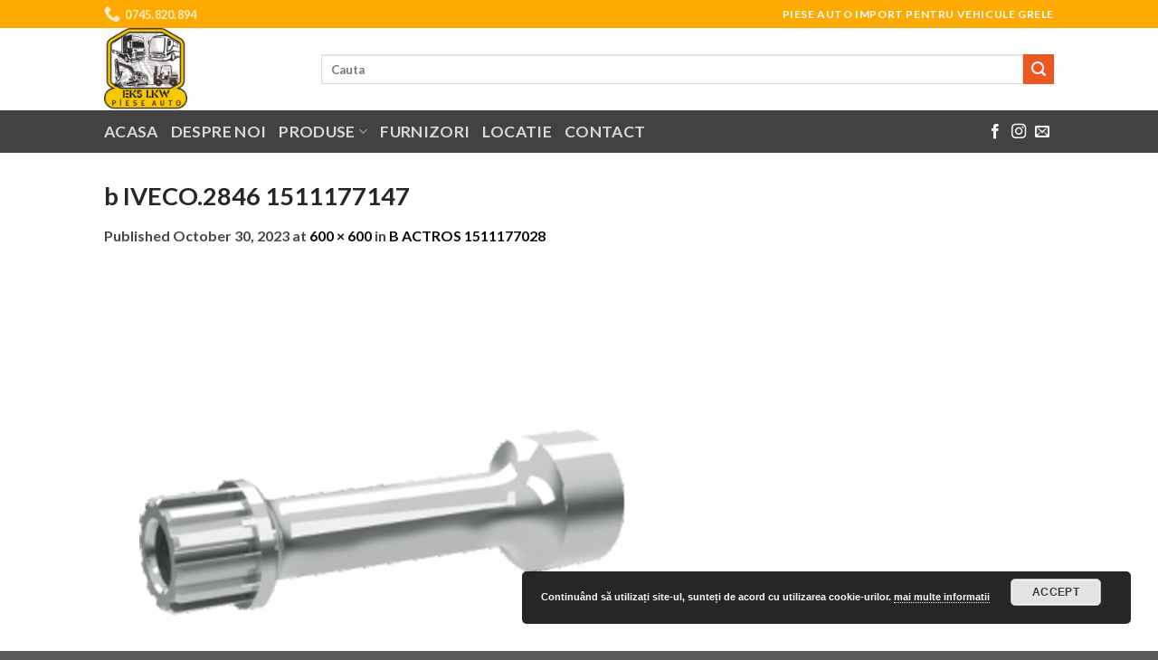

--- FILE ---
content_type: text/html; charset=UTF-8
request_url: https://eurokolben.ro/?attachment_id=13041
body_size: 30425
content:

<!DOCTYPE html>
<html dir="ltr" lang="en-US" prefix="og: https://ogp.me/ns#" class="loading-site no-js bg-fill">
<head>
	<meta charset="UTF-8" />
	<link rel="profile" href="http://gmpg.org/xfn/11" />
	<link rel="pingback" href="https://eurokolben.ro/xmlrpc.php" />

					<script>document.documentElement.className = document.documentElement.className + ' yes-js js_active js'</script>
				<script>(function(html){html.className = html.className.replace(/\bno-js\b/,'js')})(document.documentElement);</script>
<title>b IVECO.2846 1511177147 | EKS LKW PIESE AUTO</title>

		<!-- All in One SEO 4.4.8 - aioseo.com -->
		<meta name="robots" content="max-image-preview:large" />
		<link rel="canonical" href="https://eurokolben.ro/?attachment_id=13041#main" />
		<meta name="generator" content="All in One SEO (AIOSEO) 4.4.8" />
		<meta property="og:locale" content="en_US" />
		<meta property="og:site_name" content="EKS LKW PIESE AUTO | PIESE IMPORT CAMIOANE AUTOCARE si MICROBUZE" />
		<meta property="og:type" content="article" />
		<meta property="og:title" content="b IVECO.2846 1511177147 | EKS LKW PIESE AUTO" />
		<meta property="og:url" content="https://eurokolben.ro/?attachment_id=13041#main" />
		<meta property="article:published_time" content="2023-10-30T13:45:54+00:00" />
		<meta property="article:modified_time" content="2023-10-30T13:45:54+00:00" />
		<meta property="article:publisher" content="https://www.facebook.com/PieseAutoCamioane/?_rdc=1&amp;_rdr" />
		<meta name="twitter:card" content="summary" />
		<meta name="twitter:title" content="b IVECO.2846 1511177147 | EKS LKW PIESE AUTO" />
		<script type="application/ld+json" class="aioseo-schema">
			{"@context":"https:\/\/schema.org","@graph":[{"@type":"BreadcrumbList","@id":"https:\/\/eurokolben.ro\/?attachment_id=13041#main#breadcrumblist","itemListElement":[{"@type":"ListItem","@id":"https:\/\/eurokolben.ro\/#listItem","position":1,"name":"Home","item":"https:\/\/eurokolben.ro\/","nextItem":"https:\/\/eurokolben.ro\/?attachment_id=13041#main#listItem"},{"@type":"ListItem","@id":"https:\/\/eurokolben.ro\/?attachment_id=13041#main#listItem","position":2,"name":"b IVECO.2846 1511177147","previousItem":"https:\/\/eurokolben.ro\/#listItem"}]},{"@type":"ItemPage","@id":"https:\/\/eurokolben.ro\/?attachment_id=13041#main#itempage","url":"https:\/\/eurokolben.ro\/?attachment_id=13041#main","name":"b IVECO.2846 1511177147 | EKS LKW PIESE AUTO","inLanguage":"en-US","isPartOf":{"@id":"https:\/\/eurokolben.ro\/#website"},"breadcrumb":{"@id":"https:\/\/eurokolben.ro\/?attachment_id=13041#main#breadcrumblist"},"author":{"@id":"https:\/\/eurokolben.ro\/author\/admin\/#author"},"creator":{"@id":"https:\/\/eurokolben.ro\/author\/admin\/#author"},"datePublished":"2023-10-30T13:45:54+00:00","dateModified":"2023-10-30T13:45:54+00:00"},{"@type":"Organization","@id":"https:\/\/eurokolben.ro\/#organization","name":"CEAKLYN TRADING SRL","url":"https:\/\/eurokolben.ro\/","logo":{"@type":"ImageObject","url":"https:\/\/eurokolben.ro\/wp-content\/uploads\/2024\/04\/EKS-LKW.png","@id":"https:\/\/eurokolben.ro\/?attachment_id=13041#main\/#organizationLogo","width":222,"height":220},"image":{"@id":"https:\/\/eurokolben.ro\/#organizationLogo"},"sameAs":["https:\/\/www.facebook.com\/PieseAutoCamioane\/?_rdc=1&_rdr","https:\/\/www.instagram.com\/ceaklyn.trading\/"],"contactPoint":{"@type":"ContactPoint","telephone":"+40745820894","contactType":"Customer Support"}},{"@type":"Person","@id":"https:\/\/eurokolben.ro\/author\/admin\/#author","url":"https:\/\/eurokolben.ro\/author\/admin\/","name":"admin","image":{"@type":"ImageObject","@id":"https:\/\/eurokolben.ro\/?attachment_id=13041#main#authorImage","url":"https:\/\/secure.gravatar.com\/avatar\/331567023c17d994f548f1181d4f10ee?s=96&d=mm&r=g","width":96,"height":96,"caption":"admin"}},{"@type":"WebSite","@id":"https:\/\/eurokolben.ro\/#website","url":"https:\/\/eurokolben.ro\/","name":"EKS LKW PIESE AUTO","description":"PIESE IMPORT CAMIOANE AUTOCARE si MICROBUZE","inLanguage":"en-US","publisher":{"@id":"https:\/\/eurokolben.ro\/#organization"}}]}
		</script>
		<!-- All in One SEO -->


<!-- Google Tag Manager for WordPress by gtm4wp.com -->
<script data-cfasync="false" data-pagespeed-no-defer>
	var gtm4wp_datalayer_name = "dataLayer";
	var dataLayer = dataLayer || [];
</script>
<!-- End Google Tag Manager for WordPress by gtm4wp.com --><meta name="viewport" content="width=device-width, initial-scale=1, maximum-scale=1" /><link rel='dns-prefetch' href='//cdn.jsdelivr.net' />
<link rel='prefetch' href='https://eurokolben.ro/wp-content/themes/flatsome/assets/js/chunk.countup.js?ver=3.16.2' />
<link rel='prefetch' href='https://eurokolben.ro/wp-content/themes/flatsome/assets/js/chunk.sticky-sidebar.js?ver=3.16.2' />
<link rel='prefetch' href='https://eurokolben.ro/wp-content/themes/flatsome/assets/js/chunk.tooltips.js?ver=3.16.2' />
<link rel='prefetch' href='https://eurokolben.ro/wp-content/themes/flatsome/assets/js/chunk.vendors-popups.js?ver=3.16.2' />
<link rel='prefetch' href='https://eurokolben.ro/wp-content/themes/flatsome/assets/js/chunk.vendors-slider.js?ver=3.16.2' />
<link rel="alternate" type="application/rss+xml" title="EKS LKW PIESE AUTO &raquo; Feed" href="https://eurokolben.ro/feed/" />
		<!-- This site uses the Google Analytics by MonsterInsights plugin v9.11.1 - Using Analytics tracking - https://www.monsterinsights.com/ -->
		<!-- Note: MonsterInsights is not currently configured on this site. The site owner needs to authenticate with Google Analytics in the MonsterInsights settings panel. -->
					<!-- No tracking code set -->
				<!-- / Google Analytics by MonsterInsights -->
		<script type="text/javascript">
window._wpemojiSettings = {"baseUrl":"https:\/\/s.w.org\/images\/core\/emoji\/14.0.0\/72x72\/","ext":".png","svgUrl":"https:\/\/s.w.org\/images\/core\/emoji\/14.0.0\/svg\/","svgExt":".svg","source":{"concatemoji":"https:\/\/eurokolben.ro\/wp-includes\/js\/wp-emoji-release.min.js?ver=6.3.7"}};
/*! This file is auto-generated */
!function(i,n){var o,s,e;function c(e){try{var t={supportTests:e,timestamp:(new Date).valueOf()};sessionStorage.setItem(o,JSON.stringify(t))}catch(e){}}function p(e,t,n){e.clearRect(0,0,e.canvas.width,e.canvas.height),e.fillText(t,0,0);var t=new Uint32Array(e.getImageData(0,0,e.canvas.width,e.canvas.height).data),r=(e.clearRect(0,0,e.canvas.width,e.canvas.height),e.fillText(n,0,0),new Uint32Array(e.getImageData(0,0,e.canvas.width,e.canvas.height).data));return t.every(function(e,t){return e===r[t]})}function u(e,t,n){switch(t){case"flag":return n(e,"\ud83c\udff3\ufe0f\u200d\u26a7\ufe0f","\ud83c\udff3\ufe0f\u200b\u26a7\ufe0f")?!1:!n(e,"\ud83c\uddfa\ud83c\uddf3","\ud83c\uddfa\u200b\ud83c\uddf3")&&!n(e,"\ud83c\udff4\udb40\udc67\udb40\udc62\udb40\udc65\udb40\udc6e\udb40\udc67\udb40\udc7f","\ud83c\udff4\u200b\udb40\udc67\u200b\udb40\udc62\u200b\udb40\udc65\u200b\udb40\udc6e\u200b\udb40\udc67\u200b\udb40\udc7f");case"emoji":return!n(e,"\ud83e\udef1\ud83c\udffb\u200d\ud83e\udef2\ud83c\udfff","\ud83e\udef1\ud83c\udffb\u200b\ud83e\udef2\ud83c\udfff")}return!1}function f(e,t,n){var r="undefined"!=typeof WorkerGlobalScope&&self instanceof WorkerGlobalScope?new OffscreenCanvas(300,150):i.createElement("canvas"),a=r.getContext("2d",{willReadFrequently:!0}),o=(a.textBaseline="top",a.font="600 32px Arial",{});return e.forEach(function(e){o[e]=t(a,e,n)}),o}function t(e){var t=i.createElement("script");t.src=e,t.defer=!0,i.head.appendChild(t)}"undefined"!=typeof Promise&&(o="wpEmojiSettingsSupports",s=["flag","emoji"],n.supports={everything:!0,everythingExceptFlag:!0},e=new Promise(function(e){i.addEventListener("DOMContentLoaded",e,{once:!0})}),new Promise(function(t){var n=function(){try{var e=JSON.parse(sessionStorage.getItem(o));if("object"==typeof e&&"number"==typeof e.timestamp&&(new Date).valueOf()<e.timestamp+604800&&"object"==typeof e.supportTests)return e.supportTests}catch(e){}return null}();if(!n){if("undefined"!=typeof Worker&&"undefined"!=typeof OffscreenCanvas&&"undefined"!=typeof URL&&URL.createObjectURL&&"undefined"!=typeof Blob)try{var e="postMessage("+f.toString()+"("+[JSON.stringify(s),u.toString(),p.toString()].join(",")+"));",r=new Blob([e],{type:"text/javascript"}),a=new Worker(URL.createObjectURL(r),{name:"wpTestEmojiSupports"});return void(a.onmessage=function(e){c(n=e.data),a.terminate(),t(n)})}catch(e){}c(n=f(s,u,p))}t(n)}).then(function(e){for(var t in e)n.supports[t]=e[t],n.supports.everything=n.supports.everything&&n.supports[t],"flag"!==t&&(n.supports.everythingExceptFlag=n.supports.everythingExceptFlag&&n.supports[t]);n.supports.everythingExceptFlag=n.supports.everythingExceptFlag&&!n.supports.flag,n.DOMReady=!1,n.readyCallback=function(){n.DOMReady=!0}}).then(function(){return e}).then(function(){var e;n.supports.everything||(n.readyCallback(),(e=n.source||{}).concatemoji?t(e.concatemoji):e.wpemoji&&e.twemoji&&(t(e.twemoji),t(e.wpemoji)))}))}((window,document),window._wpemojiSettings);
</script>
<style type="text/css">
img.wp-smiley,
img.emoji {
	display: inline !important;
	border: none !important;
	box-shadow: none !important;
	height: 1em !important;
	width: 1em !important;
	margin: 0 0.07em !important;
	vertical-align: -0.1em !important;
	background: none !important;
	padding: 0 !important;
}
</style>
	<style id='wp-block-library-inline-css' type='text/css'>
:root{--wp-admin-theme-color:#007cba;--wp-admin-theme-color--rgb:0,124,186;--wp-admin-theme-color-darker-10:#006ba1;--wp-admin-theme-color-darker-10--rgb:0,107,161;--wp-admin-theme-color-darker-20:#005a87;--wp-admin-theme-color-darker-20--rgb:0,90,135;--wp-admin-border-width-focus:2px;--wp-block-synced-color:#7a00df;--wp-block-synced-color--rgb:122,0,223}@media (min-resolution:192dpi){:root{--wp-admin-border-width-focus:1.5px}}.wp-element-button{cursor:pointer}:root{--wp--preset--font-size--normal:16px;--wp--preset--font-size--huge:42px}:root .has-very-light-gray-background-color{background-color:#eee}:root .has-very-dark-gray-background-color{background-color:#313131}:root .has-very-light-gray-color{color:#eee}:root .has-very-dark-gray-color{color:#313131}:root .has-vivid-green-cyan-to-vivid-cyan-blue-gradient-background{background:linear-gradient(135deg,#00d084,#0693e3)}:root .has-purple-crush-gradient-background{background:linear-gradient(135deg,#34e2e4,#4721fb 50%,#ab1dfe)}:root .has-hazy-dawn-gradient-background{background:linear-gradient(135deg,#faaca8,#dad0ec)}:root .has-subdued-olive-gradient-background{background:linear-gradient(135deg,#fafae1,#67a671)}:root .has-atomic-cream-gradient-background{background:linear-gradient(135deg,#fdd79a,#004a59)}:root .has-nightshade-gradient-background{background:linear-gradient(135deg,#330968,#31cdcf)}:root .has-midnight-gradient-background{background:linear-gradient(135deg,#020381,#2874fc)}.has-regular-font-size{font-size:1em}.has-larger-font-size{font-size:2.625em}.has-normal-font-size{font-size:var(--wp--preset--font-size--normal)}.has-huge-font-size{font-size:var(--wp--preset--font-size--huge)}.has-text-align-center{text-align:center}.has-text-align-left{text-align:left}.has-text-align-right{text-align:right}#end-resizable-editor-section{display:none}.aligncenter{clear:both}.items-justified-left{justify-content:flex-start}.items-justified-center{justify-content:center}.items-justified-right{justify-content:flex-end}.items-justified-space-between{justify-content:space-between}.screen-reader-text{clip:rect(1px,1px,1px,1px);word-wrap:normal!important;border:0;-webkit-clip-path:inset(50%);clip-path:inset(50%);height:1px;margin:-1px;overflow:hidden;padding:0;position:absolute;width:1px}.screen-reader-text:focus{clip:auto!important;background-color:#ddd;-webkit-clip-path:none;clip-path:none;color:#444;display:block;font-size:1em;height:auto;left:5px;line-height:normal;padding:15px 23px 14px;text-decoration:none;top:5px;width:auto;z-index:100000}html :where(.has-border-color){border-style:solid}html :where([style*=border-top-color]){border-top-style:solid}html :where([style*=border-right-color]){border-right-style:solid}html :where([style*=border-bottom-color]){border-bottom-style:solid}html :where([style*=border-left-color]){border-left-style:solid}html :where([style*=border-width]){border-style:solid}html :where([style*=border-top-width]){border-top-style:solid}html :where([style*=border-right-width]){border-right-style:solid}html :where([style*=border-bottom-width]){border-bottom-style:solid}html :where([style*=border-left-width]){border-left-style:solid}html :where(img[class*=wp-image-]){height:auto;max-width:100%}:where(figure){margin:0 0 1em}html :where(.is-position-sticky){--wp-admin--admin-bar--position-offset:var(--wp-admin--admin-bar--height,0px)}@media screen and (max-width:600px){html :where(.is-position-sticky){--wp-admin--admin-bar--position-offset:0px}}
</style>
<style id='classic-theme-styles-inline-css' type='text/css'>
/*! This file is auto-generated */
.wp-block-button__link{color:#fff;background-color:#32373c;border-radius:9999px;box-shadow:none;text-decoration:none;padding:calc(.667em + 2px) calc(1.333em + 2px);font-size:1.125em}.wp-block-file__button{background:#32373c;color:#fff;text-decoration:none}
</style>
<link rel='stylesheet' id='cpsh-shortcodes-css' href='https://eurokolben.ro/wp-content/plugins/column-shortcodes//assets/css/shortcodes.css?ver=1.0.1' type='text/css' media='all' />
<link rel='stylesheet' id='contact-form-7-css' href='https://eurokolben.ro/wp-content/plugins/contact-form-7/includes/css/styles.css?ver=5.8.2' type='text/css' media='all' />
<style id='woocommerce-inline-inline-css' type='text/css'>
.woocommerce form .form-row .required { visibility: visible; }
</style>
<link rel='stylesheet' id='flatsome-woocommerce-wishlist-css' href='https://eurokolben.ro/wp-content/themes/flatsome/inc/integrations/wc-yith-wishlist/wishlist.css?ver=3.10.2' type='text/css' media='all' />
<link rel='stylesheet' id='joinchat-css' href='https://eurokolben.ro/wp-content/plugins/creame-whatsapp-me/public/css/joinchat.min.css?ver=5.0.13' type='text/css' media='all' />
<link rel='stylesheet' id='flatsome-main-css' href='https://eurokolben.ro/wp-content/themes/flatsome/assets/css/flatsome.css?ver=3.16.2' type='text/css' media='all' />
<style id='flatsome-main-inline-css' type='text/css'>
@font-face {
				font-family: "fl-icons";
				font-display: block;
				src: url(https://eurokolben.ro/wp-content/themes/flatsome/assets/css/icons/fl-icons.eot?v=3.16.2);
				src:
					url(https://eurokolben.ro/wp-content/themes/flatsome/assets/css/icons/fl-icons.eot#iefix?v=3.16.2) format("embedded-opentype"),
					url(https://eurokolben.ro/wp-content/themes/flatsome/assets/css/icons/fl-icons.woff2?v=3.16.2) format("woff2"),
					url(https://eurokolben.ro/wp-content/themes/flatsome/assets/css/icons/fl-icons.ttf?v=3.16.2) format("truetype"),
					url(https://eurokolben.ro/wp-content/themes/flatsome/assets/css/icons/fl-icons.woff?v=3.16.2) format("woff"),
					url(https://eurokolben.ro/wp-content/themes/flatsome/assets/css/icons/fl-icons.svg?v=3.16.2#fl-icons) format("svg");
			}
</style>
<link rel='stylesheet' id='flatsome-shop-css' href='https://eurokolben.ro/wp-content/themes/flatsome/assets/css/flatsome-shop.css?ver=3.16.2' type='text/css' media='all' />
<link rel='stylesheet' id='flatsome-style-css' href='https://eurokolben.ro/wp-content/themes/flatsome-child/style.css?ver=3.0' type='text/css' media='all' />
<script type="text/javascript">
            window._nslDOMReady = function (callback) {
                if ( document.readyState === "complete" || document.readyState === "interactive" ) {
                    callback();
                } else {
                    document.addEventListener( "DOMContentLoaded", callback );
                }
            };
            </script><script type='text/javascript' src='https://eurokolben.ro/wp-includes/js/jquery/jquery.min.js?ver=3.7.0' id='jquery-core-js'></script>
<script type='text/javascript' src='https://eurokolben.ro/wp-includes/js/jquery/jquery-migrate.min.js?ver=3.4.1' id='jquery-migrate-js'></script>
<link rel="https://api.w.org/" href="https://eurokolben.ro/wp-json/" /><link rel="alternate" type="application/json" href="https://eurokolben.ro/wp-json/wp/v2/media/13041" /><link rel="EditURI" type="application/rsd+xml" title="RSD" href="https://eurokolben.ro/xmlrpc.php?rsd" />
<meta name="generator" content="WordPress 6.3.7" />
<meta name="generator" content="WooCommerce 8.2.4" />
<link rel='shortlink' href='https://eurokolben.ro/?p=13041' />
<link rel="alternate" type="application/json+oembed" href="https://eurokolben.ro/wp-json/oembed/1.0/embed?url=https%3A%2F%2Feurokolben.ro%2F%3Fattachment_id%3D13041%23main" />
<link rel="alternate" type="text/xml+oembed" href="https://eurokolben.ro/wp-json/oembed/1.0/embed?url=https%3A%2F%2Feurokolben.ro%2F%3Fattachment_id%3D13041%23main&#038;format=xml" />

<!-- Google Tag Manager for WordPress by gtm4wp.com -->
<!-- GTM Container placement set to footer -->
<script data-cfasync="false" data-pagespeed-no-defer type="text/javascript">
	var dataLayer_content = {"pagePostType":"attachment","pagePostType2":"single-attachment","pagePostAuthor":"admin"};
	dataLayer.push( dataLayer_content );
</script>
<script data-cfasync="false">
(function(w,d,s,l,i){w[l]=w[l]||[];w[l].push({'gtm.start':
new Date().getTime(),event:'gtm.js'});var f=d.getElementsByTagName(s)[0],
j=d.createElement(s),dl=l!='dataLayer'?'&l='+l:'';j.async=true;j.src=
'//www.googletagmanager.com/gtm.js?id='+i+dl;f.parentNode.insertBefore(j,f);
})(window,document,'script','dataLayer','GTM-56BNDGF');
</script>
<!-- End Google Tag Manager -->
<!-- End Google Tag Manager for WordPress by gtm4wp.com --><style>.bg{opacity: 0; transition: opacity 1s; -webkit-transition: opacity 1s;} .bg-loaded{opacity: 1;}</style>	<noscript><style>.woocommerce-product-gallery{ opacity: 1 !important; }</style></noscript>
	<style id="custom-css" type="text/css">:root {--primary-color: #fa4f13;}.sticky-add-to-cart--active, #wrapper,#main,#main.dark{background-color: #f6e6a1}.header-main{height: 91px}#logo img{max-height: 91px}#logo{width:210px;}.header-bottom{min-height: 47px}.header-top{min-height: 30px}.transparent .header-main{height: 30px}.transparent #logo img{max-height: 30px}.has-transparent + .page-title:first-of-type,.has-transparent + #main > .page-title,.has-transparent + #main > div > .page-title,.has-transparent + #main .page-header-wrapper:first-of-type .page-title{padding-top: 110px;}.header.show-on-scroll,.stuck .header-main{height:70px!important}.stuck #logo img{max-height: 70px!important}.search-form{ width: 100%;}.header-bg-color {background-color: rgba(255,255,255,0.9)}.header-bottom {background-color: #424242}.header-main .nav > li > a{line-height: 16px }.stuck .header-main .nav > li > a{line-height: 50px }.header-bottom-nav > li > a{line-height: 16px }@media (max-width: 549px) {.header-main{height: 70px}#logo img{max-height: 70px}}.nav-dropdown{font-size:100%}.header-top{background-color:#ffaa00!important;}/* Color */.accordion-title.active, .has-icon-bg .icon .icon-inner,.logo a, .primary.is-underline, .primary.is-link, .badge-outline .badge-inner, .nav-outline > li.active> a,.nav-outline >li.active > a, .cart-icon strong,[data-color='primary'], .is-outline.primary{color: #fa4f13;}/* Color !important */[data-text-color="primary"]{color: #fa4f13!important;}/* Background Color */[data-text-bg="primary"]{background-color: #fa4f13;}/* Background */.scroll-to-bullets a,.featured-title, .label-new.menu-item > a:after, .nav-pagination > li > .current,.nav-pagination > li > span:hover,.nav-pagination > li > a:hover,.has-hover:hover .badge-outline .badge-inner,button[type="submit"], .button.wc-forward:not(.checkout):not(.checkout-button), .button.submit-button, .button.primary:not(.is-outline),.featured-table .title,.is-outline:hover, .has-icon:hover .icon-label,.nav-dropdown-bold .nav-column li > a:hover, .nav-dropdown.nav-dropdown-bold > li > a:hover, .nav-dropdown-bold.dark .nav-column li > a:hover, .nav-dropdown.nav-dropdown-bold.dark > li > a:hover, .header-vertical-menu__opener ,.is-outline:hover, .tagcloud a:hover,.grid-tools a, input[type='submit']:not(.is-form), .box-badge:hover .box-text, input.button.alt,.nav-box > li > a:hover,.nav-box > li.active > a,.nav-pills > li.active > a ,.current-dropdown .cart-icon strong, .cart-icon:hover strong, .nav-line-bottom > li > a:before, .nav-line-grow > li > a:before, .nav-line > li > a:before,.banner, .header-top, .slider-nav-circle .flickity-prev-next-button:hover svg, .slider-nav-circle .flickity-prev-next-button:hover .arrow, .primary.is-outline:hover, .button.primary:not(.is-outline), input[type='submit'].primary, input[type='submit'].primary, input[type='reset'].button, input[type='button'].primary, .badge-inner{background-color: #fa4f13;}/* Border */.nav-vertical.nav-tabs > li.active > a,.scroll-to-bullets a.active,.nav-pagination > li > .current,.nav-pagination > li > span:hover,.nav-pagination > li > a:hover,.has-hover:hover .badge-outline .badge-inner,.accordion-title.active,.featured-table,.is-outline:hover, .tagcloud a:hover,blockquote, .has-border, .cart-icon strong:after,.cart-icon strong,.blockUI:before, .processing:before,.loading-spin, .slider-nav-circle .flickity-prev-next-button:hover svg, .slider-nav-circle .flickity-prev-next-button:hover .arrow, .primary.is-outline:hover{border-color: #fa4f13}.nav-tabs > li.active > a{border-top-color: #fa4f13}.widget_shopping_cart_content .blockUI.blockOverlay:before { border-left-color: #fa4f13 }.woocommerce-checkout-review-order .blockUI.blockOverlay:before { border-left-color: #fa4f13 }/* Fill */.slider .flickity-prev-next-button:hover svg,.slider .flickity-prev-next-button:hover .arrow{fill: #fa4f13;}/* Focus */.primary:focus-visible, .submit-button:focus-visible, button[type="submit"]:focus-visible { outline-color: #fa4f13!important; }/* Background Color */[data-icon-label]:after, .secondary.is-underline:hover,.secondary.is-outline:hover,.icon-label,.button.secondary:not(.is-outline),.button.alt:not(.is-outline), .badge-inner.on-sale, .button.checkout, .single_add_to_cart_button, .current .breadcrumb-step{ background-color:#ed5721; }[data-text-bg="secondary"]{background-color: #ed5721;}/* Color */.secondary.is-underline,.secondary.is-link, .secondary.is-outline,.stars a.active, .star-rating:before, .woocommerce-page .star-rating:before,.star-rating span:before, .color-secondary{color: #ed5721}/* Color !important */[data-text-color="secondary"]{color: #ed5721!important;}/* Border */.secondary.is-outline:hover{border-color:#ed5721}/* Focus */.secondary:focus-visible, .alt:focus-visible { outline-color: #ed5721!important; }.success.is-underline:hover,.success.is-outline:hover,.success{background-color: #6bbc19}.success-color, .success.is-link, .success.is-outline{color: #6bbc19;}.success-border{border-color: #6bbc19!important;}/* Color !important */[data-text-color="success"]{color: #6bbc19!important;}/* Background Color */[data-text-bg="success"]{background-color: #6bbc19;}.alert.is-underline:hover,.alert.is-outline:hover,.alert{background-color: #e70303}.alert.is-link, .alert.is-outline, .color-alert{color: #e70303;}/* Color !important */[data-text-color="alert"]{color: #e70303!important;}/* Background Color */[data-text-bg="alert"]{background-color: #e70303;}body{color: #474747}h1,h2,h3,h4,h5,h6,.heading-font{color: #262626;}body{font-family: Lato, sans-serif;}body {font-weight: 400;font-style: normal;}.nav > li > a {font-family: Lato, sans-serif;}.mobile-sidebar-levels-2 .nav > li > ul > li > a {font-family: Lato, sans-serif;}.nav > li > a,.mobile-sidebar-levels-2 .nav > li > ul > li > a {font-weight: 700;font-style: normal;}h1,h2,h3,h4,h5,h6,.heading-font, .off-canvas-center .nav-sidebar.nav-vertical > li > a{font-family: Lato, sans-serif;}h1,h2,h3,h4,h5,h6,.heading-font,.banner h1,.banner h2 {font-weight: 700;font-style: normal;}.alt-font{font-family: "Dancing Script", sans-serif;}a{color: #0a0a0a;}a:hover{color: #0a0a0a;}.tagcloud a:hover{border-color: #0a0a0a;background-color: #0a0a0a;}@media screen and (min-width: 550px){.products .box-vertical .box-image{min-width: 300px!important;width: 300px!important;}}.nav-vertical-fly-out > li + li {border-top-width: 1px; border-top-style: solid;}/* Custom CSS */#wrapper, #main, #main.dark {background-color: #fff !important;}.label-new.menu-item > a:after{content:"New";}.label-hot.menu-item > a:after{content:"Hot";}.label-sale.menu-item > a:after{content:"Sale";}.label-popular.menu-item > a:after{content:"Popular";}</style><style id="kirki-inline-styles">/* latin-ext */
@font-face {
  font-family: 'Lato';
  font-style: normal;
  font-weight: 400;
  font-display: swap;
  src: url(https://eurokolben.ro/wp-content/fonts/lato/font) format('woff');
  unicode-range: U+0100-02BA, U+02BD-02C5, U+02C7-02CC, U+02CE-02D7, U+02DD-02FF, U+0304, U+0308, U+0329, U+1D00-1DBF, U+1E00-1E9F, U+1EF2-1EFF, U+2020, U+20A0-20AB, U+20AD-20C0, U+2113, U+2C60-2C7F, U+A720-A7FF;
}
/* latin */
@font-face {
  font-family: 'Lato';
  font-style: normal;
  font-weight: 400;
  font-display: swap;
  src: url(https://eurokolben.ro/wp-content/fonts/lato/font) format('woff');
  unicode-range: U+0000-00FF, U+0131, U+0152-0153, U+02BB-02BC, U+02C6, U+02DA, U+02DC, U+0304, U+0308, U+0329, U+2000-206F, U+20AC, U+2122, U+2191, U+2193, U+2212, U+2215, U+FEFF, U+FFFD;
}
/* latin-ext */
@font-face {
  font-family: 'Lato';
  font-style: normal;
  font-weight: 700;
  font-display: swap;
  src: url(https://eurokolben.ro/wp-content/fonts/lato/font) format('woff');
  unicode-range: U+0100-02BA, U+02BD-02C5, U+02C7-02CC, U+02CE-02D7, U+02DD-02FF, U+0304, U+0308, U+0329, U+1D00-1DBF, U+1E00-1E9F, U+1EF2-1EFF, U+2020, U+20A0-20AB, U+20AD-20C0, U+2113, U+2C60-2C7F, U+A720-A7FF;
}
/* latin */
@font-face {
  font-family: 'Lato';
  font-style: normal;
  font-weight: 700;
  font-display: swap;
  src: url(https://eurokolben.ro/wp-content/fonts/lato/font) format('woff');
  unicode-range: U+0000-00FF, U+0131, U+0152-0153, U+02BB-02BC, U+02C6, U+02DA, U+02DC, U+0304, U+0308, U+0329, U+2000-206F, U+20AC, U+2122, U+2191, U+2193, U+2212, U+2215, U+FEFF, U+FFFD;
}/* vietnamese */
@font-face {
  font-family: 'Dancing Script';
  font-style: normal;
  font-weight: 400;
  font-display: swap;
  src: url(https://eurokolben.ro/wp-content/fonts/dancing-script/font) format('woff');
  unicode-range: U+0102-0103, U+0110-0111, U+0128-0129, U+0168-0169, U+01A0-01A1, U+01AF-01B0, U+0300-0301, U+0303-0304, U+0308-0309, U+0323, U+0329, U+1EA0-1EF9, U+20AB;
}
/* latin-ext */
@font-face {
  font-family: 'Dancing Script';
  font-style: normal;
  font-weight: 400;
  font-display: swap;
  src: url(https://eurokolben.ro/wp-content/fonts/dancing-script/font) format('woff');
  unicode-range: U+0100-02BA, U+02BD-02C5, U+02C7-02CC, U+02CE-02D7, U+02DD-02FF, U+0304, U+0308, U+0329, U+1D00-1DBF, U+1E00-1E9F, U+1EF2-1EFF, U+2020, U+20A0-20AB, U+20AD-20C0, U+2113, U+2C60-2C7F, U+A720-A7FF;
}
/* latin */
@font-face {
  font-family: 'Dancing Script';
  font-style: normal;
  font-weight: 400;
  font-display: swap;
  src: url(https://eurokolben.ro/wp-content/fonts/dancing-script/font) format('woff');
  unicode-range: U+0000-00FF, U+0131, U+0152-0153, U+02BB-02BC, U+02C6, U+02DA, U+02DC, U+0304, U+0308, U+0329, U+2000-206F, U+20AC, U+2122, U+2191, U+2193, U+2212, U+2215, U+FEFF, U+FFFD;
}</style></head>

<body class="attachment attachment-template-default single single-attachment postid-13041 attachmentid-13041 attachment-png theme-flatsome woocommerce-no-js full-width bg-fill lightbox nav-dropdown-has-arrow nav-dropdown-has-shadow nav-dropdown-has-border">


<a class="skip-link screen-reader-text" href="#main">Skip to content</a>

<div id="wrapper">

	
	<header id="header" class="header has-sticky sticky-jump">
		<div class="header-wrapper">
			<div id="top-bar" class="header-top nav-dark">
    <div class="flex-row container">
      <div class="flex-col hide-for-medium flex-left">
          <ul class="nav nav-left medium-nav-center nav-small  nav-divided">
              <li class="header-contact-wrapper">
		<ul id="header-contact" class="nav nav-divided nav-uppercase header-contact">
		
			
			
						<li class="">
			  <a href="tel:0745.820.894" class="tooltip" title="0745.820.894">
			     <i class="icon-phone" style="font-size:18px;" ></i>			      <span>0745.820.894</span>
			  </a>
			</li>
				</ul>
</li>
          </ul>
      </div>

      <div class="flex-col hide-for-medium flex-center">
          <ul class="nav nav-center nav-small  nav-divided">
                        </ul>
      </div>

      <div class="flex-col hide-for-medium flex-right">
         <ul class="nav top-bar-nav nav-right nav-small  nav-divided">
              <li class="html custom html_topbar_left"><strong class="uppercase">Piese auto import pentru vehicule grele</strong></li>          </ul>
      </div>

            <div class="flex-col show-for-medium flex-grow">
          <ul class="nav nav-center nav-small mobile-nav  nav-divided">
              <li class="header-contact-wrapper">
		<ul id="header-contact" class="nav nav-divided nav-uppercase header-contact">
		
			
			
						<li class="">
			  <a href="tel:0745.820.894" class="tooltip" title="0745.820.894">
			     <i class="icon-phone" style="font-size:18px;" ></i>			      <span>0745.820.894</span>
			  </a>
			</li>
				</ul>
</li>
          </ul>
      </div>
      
    </div>
</div>
<div id="masthead" class="header-main ">
      <div class="header-inner flex-row container logo-left medium-logo-center" role="navigation">

          <!-- Logo -->
          <div id="logo" class="flex-col logo">
            
<!-- Header logo -->
<a href="https://eurokolben.ro/" title="EKS LKW PIESE AUTO - PIESE IMPORT CAMIOANE AUTOCARE si MICROBUZE" rel="home">
		<img width="600" height="600" src="https://eurokolben.ro/wp-content/uploads/2023/10/b-IVECO.2846-1511177147.png" class="header-logo-sticky" alt="EKS LKW PIESE AUTO"/><img width="222" height="220" src="https://eurokolben.ro/wp-content/uploads/2023/08/Adsız-tasarım.png" class="header_logo header-logo" alt="EKS LKW PIESE AUTO"/><img  width="600" height="600" src="https://eurokolben.ro/wp-content/uploads/2023/10/b-IVECO.2846-1511177147.png" class="header-logo-dark" alt="EKS LKW PIESE AUTO"/></a>
          </div>

          <!-- Mobile Left Elements -->
          <div class="flex-col show-for-medium flex-left">
            <ul class="mobile-nav nav nav-left ">
                          </ul>
          </div>

          <!-- Left Elements -->
          <div class="flex-col hide-for-medium flex-left
            flex-grow">
            <ul class="header-nav header-nav-main nav nav-left  nav-uppercase" >
              <li class="header-search-form search-form html relative has-icon">
	<div class="header-search-form-wrapper">
		<div class="searchform-wrapper ux-search-box relative is-normal"><form role="search" method="get" class="searchform" action="https://eurokolben.ro/">
	<div class="flex-row relative">
						<div class="flex-col flex-grow">
			<label class="screen-reader-text" for="woocommerce-product-search-field-0">Search for:</label>
			<input type="search" id="woocommerce-product-search-field-0" class="search-field mb-0" placeholder="Cauta" value="" name="s" />
			<input type="hidden" name="post_type" value="product" />
					</div>
		<div class="flex-col">
			<button type="submit" value="Search" class="ux-search-submit submit-button secondary button  icon mb-0" aria-label="Submit">
				<i class="icon-search" ></i>			</button>
		</div>
	</div>
	<div class="live-search-results text-left z-top"></div>
</form>
</div>	</div>
</li>
            </ul>
          </div>

          <!-- Right Elements -->
          <div class="flex-col hide-for-medium flex-right">
            <ul class="header-nav header-nav-main nav nav-right  nav-uppercase">
                          </ul>
          </div>

          <!-- Mobile Right Elements -->
          <div class="flex-col show-for-medium flex-right">
            <ul class="mobile-nav nav nav-right ">
              <li class="nav-icon has-icon">
  		<a href="#" data-open="#main-menu" data-pos="right" data-bg="main-menu-overlay" data-color="" class="is-small" aria-label="Menu" aria-controls="main-menu" aria-expanded="false">

		  <i class="icon-menu" ></i>
		  <span class="menu-title uppercase hide-for-small">Menu</span>		</a>
	</li>
            </ul>
          </div>

      </div>

            <div class="container"><div class="top-divider full-width"></div></div>
      </div>
<div id="wide-nav" class="header-bottom wide-nav nav-dark">
    <div class="flex-row container">

                        <div class="flex-col hide-for-medium flex-left">
                <ul class="nav header-nav header-bottom-nav nav-left  nav-size-xlarge nav-uppercase">
                    <li id="menu-item-280" class="menu-item menu-item-type-post_type menu-item-object-page menu-item-home menu-item-280 menu-item-design-default"><a href="https://eurokolben.ro/" class="nav-top-link">Acasa</a></li>
<li id="menu-item-289" class="menu-item menu-item-type-post_type menu-item-object-page menu-item-289 menu-item-design-default"><a href="https://eurokolben.ro/despre-noi/" class="nav-top-link">Despre noi</a></li>
<li id="menu-item-294" class="menu-item menu-item-type-post_type menu-item-object-page menu-item-has-children menu-item-294 menu-item-design-default has-dropdown"><a href="https://eurokolben.ro/produse/" class="nav-top-link" aria-expanded="false" aria-haspopup="menu">Produse<i class="icon-angle-down" ></i></a>
<ul class="sub-menu nav-dropdown nav-dropdown-default">
	<li id="menu-item-12789" class="menu-item menu-item-type-post_type menu-item-object-page menu-item-12789"><a href="https://eurokolben.ro/piese-camion/">Piese Camion</a></li>
	<li id="menu-item-12765" class="menu-item menu-item-type-post_type menu-item-object-page menu-item-12765"><a href="https://eurokolben.ro/kit-basculare/">Kit Basculare</a></li>
	<li id="menu-item-12790" class="menu-item menu-item-type-post_type menu-item-object-page menu-item-12790"><a href="https://eurokolben.ro/tir/">Piese TIR</a></li>
	<li id="menu-item-12880" class="menu-item menu-item-type-taxonomy menu-item-object-product_cat menu-item-12880"><a href="https://eurokolben.ro/product-category/double-joint/">DOUBLE JOINT</a></li>
</ul>
</li>
<li id="menu-item-297" class="menu-item menu-item-type-post_type menu-item-object-page menu-item-297 menu-item-design-default"><a href="https://eurokolben.ro/furnizori/" class="nav-top-link">Furnizori</a></li>
<li id="menu-item-288" class="menu-item menu-item-type-post_type menu-item-object-page menu-item-288 menu-item-design-default"><a href="https://eurokolben.ro/locatie/" class="nav-top-link">Locatie</a></li>
<li id="menu-item-292" class="menu-item menu-item-type-post_type menu-item-object-page menu-item-292 menu-item-design-default"><a href="https://eurokolben.ro/contact/" class="nav-top-link">Contact</a></li>
                </ul>
            </div>
            
            
                        <div class="flex-col hide-for-medium flex-right flex-grow">
              <ul class="nav header-nav header-bottom-nav nav-right  nav-size-xlarge nav-uppercase">
                   <li class="html header-social-icons ml-0">
	<div class="social-icons follow-icons" ><a href="https://web.facebook.com/PieseAutoCamioane/" target="_blank" data-label="Facebook" rel="noopener noreferrer nofollow" class="icon plain facebook tooltip" title="Follow on Facebook" aria-label="Follow on Facebook"><i class="icon-facebook" ></i></a><a href="http://instagram.com/ceaklyn.trading" target="_blank" rel="noopener noreferrer nofollow" data-label="Instagram" class="icon plain  instagram tooltip" title="Follow on Instagram" aria-label="Follow on Instagram"><i class="icon-instagram" ></i></a><a href="mailto:office@eurokolben.ro" data-label="E-mail" rel="nofollow" class="icon plain  email tooltip" title="Send us an email" aria-label="Send us an email"><i class="icon-envelop" ></i></a></div></li>
              </ul>
            </div>
            
                          <div class="flex-col show-for-medium flex-grow">
                  <ul class="nav header-bottom-nav nav-center mobile-nav  nav-size-xlarge nav-uppercase">
                      <li class="header-search-form search-form html relative has-icon">
	<div class="header-search-form-wrapper">
		<div class="searchform-wrapper ux-search-box relative is-normal"><form role="search" method="get" class="searchform" action="https://eurokolben.ro/">
	<div class="flex-row relative">
						<div class="flex-col flex-grow">
			<label class="screen-reader-text" for="woocommerce-product-search-field-1">Search for:</label>
			<input type="search" id="woocommerce-product-search-field-1" class="search-field mb-0" placeholder="Cauta" value="" name="s" />
			<input type="hidden" name="post_type" value="product" />
					</div>
		<div class="flex-col">
			<button type="submit" value="Search" class="ux-search-submit submit-button secondary button  icon mb-0" aria-label="Submit">
				<i class="icon-search" ></i>			</button>
		</div>
	</div>
	<div class="live-search-results text-left z-top"></div>
</form>
</div>	</div>
</li>
                  </ul>
              </div>
            
    </div>
</div>

<div class="header-bg-container fill"><div class="header-bg-image fill"></div><div class="header-bg-color fill"></div></div>		</div>
	</header>

	
	<main id="main" class="">

	<div id="primary" class="content-area image-attachment page-wrapper">
		<div id="content" class="site-content" role="main">
			<div class="row">
				<div class="large-12 columns">

				
					<article id="post-13041" class="post-13041 attachment type-attachment status-inherit hentry">
						<header class="entry-header">
							<h1 class="entry-title">b IVECO.2846 1511177147</h1>

							<div class="entry-meta">
								Published <span class="entry-date"><time class="entry-date" datetime="2023-10-30T13:45:54+00:00">October 30, 2023</time></span> at <a href="https://eurokolben.ro/wp-content/uploads/2023/10/b-IVECO.2846-1511177147.png" title="Link to full-size image">600 &times; 600</a> in <a href="https://eurokolben.ro/product/b-actros-1511177028/" title="Return to B ACTROS 1511177028" rel="gallery">B ACTROS 1511177028</a>															</div>
						</header>

						<div class="entry-content">

							<div class="entry-attachment">
								<div class="attachment">
									
									<a href="https://eurokolben.ro/?attachment_id=13042#main" title="b IVECO.2846 1511177147" rel="attachment"><img width="600" height="600" src="https://eurokolben.ro/wp-content/uploads/2023/10/b-IVECO.2846-1511177147.png" class="attachment-1200x1200 size-1200x1200" alt="" decoding="async" loading="lazy" srcset="https://eurokolben.ro/wp-content/uploads/2023/10/b-IVECO.2846-1511177147.png 600w, https://eurokolben.ro/wp-content/uploads/2023/10/b-IVECO.2846-1511177147-400x400.png 400w, https://eurokolben.ro/wp-content/uploads/2023/10/b-IVECO.2846-1511177147-280x280.png 280w, https://eurokolben.ro/wp-content/uploads/2023/10/b-IVECO.2846-1511177147-300x300.png 300w, https://eurokolben.ro/wp-content/uploads/2023/10/b-IVECO.2846-1511177147-100x100.png 100w" sizes="(max-width: 600px) 100vw, 600px" /></a>
								</div>

															</div>

														
						</div>

						<footer class="entry-meta">
															Both comments and trackbacks are currently closed.																				</footer>


							<nav role="navigation" id="image-navigation" class="navigation-image">
								<div class="nav-previous"></div>
								<div class="nav-next"><a href='https://eurokolben.ro/?attachment_id=13042#main'>Next <span class="meta-nav">&rarr;</span></a></div>
							</nav>
					</article>

					
							</div>
			</div>
		</div>
	</div>


</main>

<footer id="footer" class="footer-wrapper">

	
<!-- FOOTER 1 -->

<!-- FOOTER 2 -->
<div class="footer-widgets footer footer-2 dark">
		<div class="row dark large-columns-3 mb-0">
	   		
		<div id="block_widget-2" class="col pb-0 widget block_widget">
		<span class="widget-title">Despre noi</span><div class="is-divider small"></div>
		<p>EKS LKW Piese Auto este alegerea corecta in privinta furnizorului dumneavoastra de piese pentru camioane, TIR-uri, autocare, microbuze sau remorci.</p>
<p>EKS LKW Piese Auto este unul dintre importatorii majori de piese auto in acest sector, furnizand elemente pentru motor, cutia de viteze, diferential, pentru sistemele de franare, suspensie, directie, si transmisie. Pe langa acestea, mai furnizeaza compresoare, alternatoare, elemente pentru sistemul electric, diverse accesorii, supape de aer, piese de caroserie, lubrifianti si filtre.</p>
<ul>
<li>Adresa: Șoseaua Viilor 54, București 050152</li>
<li>Email: office@eurokolben.ro</li>
<li>Telefon: <a href="tel:0745 820 894">0745 820 894</a></li>
<li>Fix: <a href="tel:021 335 53 15">021 335 53 15</a></li>
</ul>
		</div>
		
		<div id="block_widget-4" class="col pb-0 widget block_widget">
		<span class="widget-title">Formular Contact</span><div class="is-divider small"></div>
		
<div class="wpcf7 no-js" id="wpcf7-f12726-o1" lang="en-US" dir="ltr">
<div class="screen-reader-response"><p role="status" aria-live="polite" aria-atomic="true"></p> <ul></ul></div>
<form action="/?attachment_id=13041#wpcf7-f12726-o1" method="post" class="wpcf7-form init" aria-label="Contact form" novalidate="novalidate" data-status="init">
<div style="display: none;">
<input type="hidden" name="_wpcf7" value="12726" />
<input type="hidden" name="_wpcf7_version" value="5.8.2" />
<input type="hidden" name="_wpcf7_locale" value="en_US" />
<input type="hidden" name="_wpcf7_unit_tag" value="wpcf7-f12726-o1" />
<input type="hidden" name="_wpcf7_container_post" value="0" />
<input type="hidden" name="_wpcf7_posted_data_hash" value="" />
</div>
<p><label> Nume*<br />
<span class="wpcf7-form-control-wrap" data-name="your-name"><input size="40" class="wpcf7-form-control wpcf7-text wpcf7-validates-as-required" aria-required="true" aria-invalid="false" value="" type="text" name="your-name" /></span> </label>
</p>
<p><label> Email*<br />
<span class="wpcf7-form-control-wrap" data-name="your-email"><input size="40" class="wpcf7-form-control wpcf7-email wpcf7-validates-as-required wpcf7-text wpcf7-validates-as-email" aria-required="true" aria-invalid="false" value="" type="email" name="your-email" /></span> </label>
</p>
<p><label> Telefon*<br />
<span class="wpcf7-form-control-wrap" data-name="tel-196"><input size="40" class="wpcf7-form-control wpcf7-tel wpcf7-validates-as-required wpcf7-text wpcf7-validates-as-tel" aria-required="true" aria-invalid="false" value="" type="tel" name="tel-196" /></span> </label>
</p>
<p><label> Mesaj<br />
<span class="wpcf7-form-control-wrap" data-name="your-message"><textarea cols="40" rows="10" class="wpcf7-form-control wpcf7-textarea" aria-invalid="false" name="your-message"></textarea></span> </label>
</p>
<p><input class="wpcf7-form-control wpcf7-submit has-spinner" type="submit" value="Trimite" />
</p><div class="wpcf7-response-output" aria-hidden="true"></div>
</form>
</div>

		</div>
		
		<div id="block_widget-3" class="col pb-0 widget block_widget">
		<span class="widget-title">Magazinele noastre</span><div class="is-divider small"></div>
		<p><iframe src="https://www.google.com/maps/embed?pb=!1m18!1m12!1m3!1d2850.084745281131!2d26.086306576665876!3d44.41090670309586!2m3!1f0!2f0!3f0!3m2!1i1024!2i768!4f13.1!3m3!1m2!1s0x40b1ffa7199e5af1%3A0x36b7ada808081e85!2sEks%20Lkw%20Piese%20auto%20Srl.!5e0!3m2!1sro!2sro!4v1691836094074!5m2!1sro!2sro" width="300" height="300" style="border:0;" allowfullscreen="" loading="lazy" referrerpolicy="no-referrer-when-downgrade"></iframe></p>
		</div>
				</div>
</div>



<div class="absolute-footer dark medium-text-center small-text-center">
  <div class="container clearfix">

          <div class="footer-secondary pull-right">
                <div class="payment-icons inline-block"><div class="payment-icon"><svg version="1.1" xmlns="http://www.w3.org/2000/svg" xmlns:xlink="http://www.w3.org/1999/xlink"  viewBox="0 0 64 32">
<path d="M10.781 7.688c-0.251-1.283-1.219-1.688-2.344-1.688h-8.376l-0.061 0.405c5.749 1.469 10.469 4.595 12.595 10.501l-1.813-9.219zM13.125 19.688l-0.531-2.781c-1.096-2.907-3.752-5.594-6.752-6.813l4.219 15.939h5.469l8.157-20.032h-5.501l-5.062 13.688zM27.72 26.061l3.248-20.061h-5.187l-3.251 20.061h5.189zM41.875 5.656c-5.125 0-8.717 2.72-8.749 6.624-0.032 2.877 2.563 4.469 4.531 5.439 2.032 0.968 2.688 1.624 2.688 2.499 0 1.344-1.624 1.939-3.093 1.939-2.093 0-3.219-0.251-4.875-1.032l-0.688-0.344-0.719 4.499c1.219 0.563 3.437 1.064 5.781 1.064 5.437 0.032 8.97-2.688 9.032-6.843 0-2.282-1.405-4-4.376-5.439-1.811-0.904-2.904-1.563-2.904-2.499 0-0.843 0.936-1.72 2.968-1.72 1.688-0.029 2.936 0.314 3.875 0.752l0.469 0.248 0.717-4.344c-1.032-0.406-2.656-0.844-4.656-0.844zM55.813 6c-1.251 0-2.189 0.376-2.72 1.688l-7.688 18.374h5.437c0.877-2.467 1.096-3 1.096-3 0.592 0 5.875 0 6.624 0 0 0 0.157 0.688 0.624 3h4.813l-4.187-20.061h-4zM53.405 18.938c0 0 0.437-1.157 2.064-5.594-0.032 0.032 0.437-1.157 0.688-1.907l0.374 1.72c0.968 4.781 1.189 5.781 1.189 5.781-0.813 0-3.283 0-4.315 0z"></path>
</svg>
</div><div class="payment-icon"><svg version="1.1" xmlns="http://www.w3.org/2000/svg" xmlns:xlink="http://www.w3.org/1999/xlink"  viewBox="0 0 64 32">
<path d="M42.667-0c-4.099 0-7.836 1.543-10.667 4.077-2.831-2.534-6.568-4.077-10.667-4.077-8.836 0-16 7.163-16 16s7.164 16 16 16c4.099 0 7.835-1.543 10.667-4.077 2.831 2.534 6.568 4.077 10.667 4.077 8.837 0 16-7.163 16-16s-7.163-16-16-16zM11.934 19.828l0.924-5.809-2.112 5.809h-1.188v-5.809l-1.056 5.809h-1.584l1.32-7.657h2.376v4.753l1.716-4.753h2.508l-1.32 7.657h-1.585zM19.327 18.244c-0.088 0.528-0.178 0.924-0.264 1.188v0.396h-1.32v-0.66c-0.353 0.528-0.924 0.792-1.716 0.792-0.442 0-0.792-0.132-1.056-0.396-0.264-0.351-0.396-0.792-0.396-1.32 0-0.792 0.218-1.364 0.66-1.716 0.614-0.44 1.364-0.66 2.244-0.66h0.66v-0.396c0-0.351-0.353-0.528-1.056-0.528-0.442 0-1.012 0.088-1.716 0.264 0.086-0.351 0.175-0.792 0.264-1.32 0.703-0.264 1.32-0.396 1.848-0.396 1.496 0 2.244 0.616 2.244 1.848 0 0.353-0.046 0.749-0.132 1.188-0.089 0.616-0.179 1.188-0.264 1.716zM24.079 15.076c-0.264-0.086-0.66-0.132-1.188-0.132s-0.792 0.177-0.792 0.528c0 0.177 0.044 0.31 0.132 0.396l0.528 0.264c0.792 0.442 1.188 1.012 1.188 1.716 0 1.409-0.838 2.112-2.508 2.112-0.792 0-1.366-0.044-1.716-0.132 0.086-0.351 0.175-0.836 0.264-1.452 0.703 0.177 1.188 0.264 1.452 0.264 0.614 0 0.924-0.175 0.924-0.528 0-0.175-0.046-0.308-0.132-0.396-0.178-0.175-0.396-0.308-0.66-0.396-0.792-0.351-1.188-0.924-1.188-1.716 0-1.407 0.792-2.112 2.376-2.112 0.792 0 1.32 0.045 1.584 0.132l-0.265 1.451zM27.512 15.208h-0.924c0 0.442-0.046 0.838-0.132 1.188 0 0.088-0.022 0.264-0.066 0.528-0.046 0.264-0.112 0.442-0.198 0.528v0.528c0 0.353 0.175 0.528 0.528 0.528 0.175 0 0.35-0.044 0.528-0.132l-0.264 1.452c-0.264 0.088-0.66 0.132-1.188 0.132-0.881 0-1.32-0.44-1.32-1.32 0-0.528 0.086-1.099 0.264-1.716l0.66-4.225h1.584l-0.132 0.924h0.792l-0.132 1.585zM32.66 17.32h-3.3c0 0.442 0.086 0.749 0.264 0.924 0.264 0.264 0.66 0.396 1.188 0.396s1.1-0.175 1.716-0.528l-0.264 1.584c-0.442 0.177-1.012 0.264-1.716 0.264-1.848 0-2.772-0.924-2.772-2.773 0-1.142 0.264-2.024 0.792-2.64 0.528-0.703 1.188-1.056 1.98-1.056 0.703 0 1.274 0.22 1.716 0.66 0.35 0.353 0.528 0.881 0.528 1.584 0.001 0.617-0.046 1.145-0.132 1.585zM35.3 16.132c-0.264 0.97-0.484 2.201-0.66 3.697h-1.716l0.132-0.396c0.35-2.463 0.614-4.4 0.792-5.809h1.584l-0.132 0.924c0.264-0.44 0.528-0.703 0.792-0.792 0.264-0.264 0.528-0.308 0.792-0.132-0.088 0.088-0.31 0.706-0.66 1.848-0.353-0.086-0.661 0.132-0.925 0.66zM41.241 19.697c-0.353 0.177-0.838 0.264-1.452 0.264-0.881 0-1.584-0.308-2.112-0.924-0.528-0.528-0.792-1.32-0.792-2.376 0-1.32 0.35-2.42 1.056-3.3 0.614-0.879 1.496-1.32 2.64-1.32 0.44 0 1.056 0.132 1.848 0.396l-0.264 1.584c-0.528-0.264-1.012-0.396-1.452-0.396-0.707 0-1.235 0.264-1.584 0.792-0.353 0.442-0.528 1.144-0.528 2.112 0 0.616 0.132 1.056 0.396 1.32 0.264 0.353 0.614 0.528 1.056 0.528 0.44 0 0.924-0.132 1.452-0.396l-0.264 1.717zM47.115 15.868c-0.046 0.264-0.066 0.484-0.066 0.66-0.088 0.442-0.178 1.035-0.264 1.782-0.088 0.749-0.178 1.254-0.264 1.518h-1.32v-0.66c-0.353 0.528-0.924 0.792-1.716 0.792-0.442 0-0.792-0.132-1.056-0.396-0.264-0.351-0.396-0.792-0.396-1.32 0-0.792 0.218-1.364 0.66-1.716 0.614-0.44 1.32-0.66 2.112-0.66h0.66c0.086-0.086 0.132-0.218 0.132-0.396 0-0.351-0.353-0.528-1.056-0.528-0.442 0-1.012 0.088-1.716 0.264 0-0.351 0.086-0.792 0.264-1.32 0.703-0.264 1.32-0.396 1.848-0.396 1.496 0 2.245 0.616 2.245 1.848 0.001 0.089-0.021 0.264-0.065 0.529zM49.69 16.132c-0.178 0.528-0.396 1.762-0.66 3.697h-1.716l0.132-0.396c0.35-1.935 0.614-3.872 0.792-5.809h1.584c0 0.353-0.046 0.66-0.132 0.924 0.264-0.44 0.528-0.703 0.792-0.792 0.35-0.175 0.614-0.218 0.792-0.132-0.353 0.442-0.574 1.056-0.66 1.848-0.353-0.086-0.66 0.132-0.925 0.66zM54.178 19.828l0.132-0.528c-0.353 0.442-0.838 0.66-1.452 0.66-0.707 0-1.188-0.218-1.452-0.66-0.442-0.614-0.66-1.232-0.66-1.848 0-1.142 0.308-2.067 0.924-2.773 0.44-0.703 1.056-1.056 1.848-1.056 0.528 0 1.056 0.264 1.584 0.792l0.264-2.244h1.716l-1.32 7.657h-1.585zM16.159 17.98c0 0.442 0.175 0.66 0.528 0.66 0.35 0 0.614-0.132 0.792-0.396 0.264-0.264 0.396-0.66 0.396-1.188h-0.397c-0.881 0-1.32 0.31-1.32 0.924zM31.076 15.076c-0.088 0-0.178-0.043-0.264-0.132h-0.264c-0.528 0-0.881 0.353-1.056 1.056h1.848v-0.396l-0.132-0.264c-0.001-0.086-0.047-0.175-0.133-0.264zM43.617 17.98c0 0.442 0.175 0.66 0.528 0.66 0.35 0 0.614-0.132 0.792-0.396 0.264-0.264 0.396-0.66 0.396-1.188h-0.396c-0.881 0-1.32 0.31-1.32 0.924zM53.782 15.076c-0.353 0-0.66 0.22-0.924 0.66-0.178 0.264-0.264 0.749-0.264 1.452 0 0.792 0.264 1.188 0.792 1.188 0.35 0 0.66-0.175 0.924-0.528 0.264-0.351 0.396-0.879 0.396-1.584-0.001-0.792-0.311-1.188-0.925-1.188z"></path>
</svg>
</div><div class="payment-icon"><svg version="1.1" xmlns="http://www.w3.org/2000/svg" xmlns:xlink="http://www.w3.org/1999/xlink"  viewBox="0 0 64 32">
<path d="M13.043 8.356c-0.46 0-0.873 0.138-1.24 0.413s-0.662 0.681-0.885 1.217c-0.223 0.536-0.334 1.112-0.334 1.727 0 0.568 0.119 0.99 0.358 1.265s0.619 0.413 1.141 0.413c0.508 0 1.096-0.131 1.765-0.393v1.327c-0.693 0.262-1.389 0.393-2.089 0.393-0.884 0-1.572-0.254-2.063-0.763s-0.736-1.229-0.736-2.161c0-0.892 0.181-1.712 0.543-2.462s0.846-1.32 1.452-1.709 1.302-0.584 2.089-0.584c0.435 0 0.822 0.038 1.159 0.115s0.7 0.217 1.086 0.421l-0.616 1.276c-0.369-0.201-0.673-0.333-0.914-0.398s-0.478-0.097-0.715-0.097zM19.524 12.842h-2.47l-0.898 1.776h-1.671l3.999-7.491h1.948l0.767 7.491h-1.551l-0.125-1.776zM19.446 11.515l-0.136-1.786c-0.035-0.445-0.052-0.876-0.052-1.291v-0.184c-0.153 0.408-0.343 0.84-0.569 1.296l-0.982 1.965h1.739zM27.049 12.413c0 0.711-0.257 1.273-0.773 1.686s-1.213 0.62-2.094 0.62c-0.769 0-1.389-0.153-1.859-0.46v-1.398c0.672 0.367 1.295 0.551 1.869 0.551 0.39 0 0.694-0.072 0.914-0.217s0.329-0.343 0.329-0.595c0-0.147-0.024-0.275-0.070-0.385s-0.114-0.214-0.201-0.309c-0.087-0.095-0.303-0.269-0.648-0.52-0.481-0.337-0.818-0.67-1.013-1s-0.293-0.685-0.293-1.066c0-0.439 0.108-0.831 0.324-1.176s0.523-0.614 0.922-0.806 0.857-0.288 1.376-0.288c0.755 0 1.446 0.168 2.073 0.505l-0.569 1.189c-0.543-0.252-1.044-0.378-1.504-0.378-0.289 0-0.525 0.077-0.71 0.23s-0.276 0.355-0.276 0.607c0 0.207 0.058 0.389 0.172 0.543s0.372 0.36 0.773 0.615c0.421 0.272 0.736 0.572 0.945 0.9s0.313 0.712 0.313 1.151zM33.969 14.618h-1.597l0.7-3.22h-2.46l-0.7 3.22h-1.592l1.613-7.46h1.597l-0.632 2.924h2.459l0.632-2.924h1.592l-1.613 7.46zM46.319 9.831c0 0.963-0.172 1.824-0.517 2.585s-0.816 1.334-1.415 1.722c-0.598 0.388-1.288 0.582-2.067 0.582-0.891 0-1.587-0.251-2.086-0.753s-0.749-1.198-0.749-2.090c0-0.902 0.172-1.731 0.517-2.488s0.82-1.338 1.425-1.743c0.605-0.405 1.306-0.607 2.099-0.607 0.888 0 1.575 0.245 2.063 0.735s0.73 1.176 0.73 2.056zM43.395 8.356c-0.421 0-0.808 0.155-1.159 0.467s-0.627 0.739-0.828 1.283-0.3 1.135-0.3 1.771c0 0.5 0.116 0.877 0.348 1.133s0.558 0.383 0.979 0.383 0.805-0.148 1.151-0.444c0.346-0.296 0.617-0.714 0.812-1.255s0.292-1.148 0.292-1.822c0-0.483-0.113-0.856-0.339-1.12-0.227-0.264-0.546-0.396-0.957-0.396zM53.427 14.618h-1.786l-1.859-5.644h-0.031l-0.021 0.163c-0.111 0.735-0.227 1.391-0.344 1.97l-0.757 3.511h-1.436l1.613-7.46h1.864l1.775 5.496h0.021c0.042-0.259 0.109-0.628 0.203-1.107s0.407-1.942 0.94-4.388h1.43l-1.613 7.461zM13.296 20.185c0 0.98-0.177 1.832-0.532 2.556s-0.868 1.274-1.539 1.652c-0.672 0.379-1.464 0.568-2.376 0.568h-2.449l1.678-7.68h2.15c0.977 0 1.733 0.25 2.267 0.751s0.801 1.219 0.801 2.154zM8.925 23.615c0.536 0 1.003-0.133 1.401-0.399s0.71-0.657 0.934-1.174c0.225-0.517 0.337-1.108 0.337-1.773 0-0.54-0.131-0.95-0.394-1.232s-0.64-0.423-1.132-0.423h-0.624l-1.097 5.001h0.575zM18.64 24.96h-4.436l1.678-7.68h4.442l-0.293 1.334h-2.78l-0.364 1.686h2.59l-0.299 1.334h-2.59l-0.435 1.98h2.78l-0.293 1.345zM20.509 24.96l1.678-7.68h1.661l-1.39 6.335h2.78l-0.294 1.345h-4.436zM26.547 24.96l1.694-7.68h1.656l-1.694 7.68h-1.656zM33.021 23.389c0.282-0.774 0.481-1.27 0.597-1.487l2.346-4.623h1.716l-4.061 7.68h-1.814l-0.689-7.68h1.602l0.277 4.623c0.015 0.157 0.022 0.39 0.022 0.699-0.007 0.361-0.018 0.623-0.033 0.788h0.038zM41.678 24.96h-4.437l1.678-7.68h4.442l-0.293 1.334h-2.78l-0.364 1.686h2.59l-0.299 1.334h-2.59l-0.435 1.98h2.78l-0.293 1.345zM45.849 22.013l-0.646 2.947h-1.656l1.678-7.68h1.949c0.858 0 1.502 0.179 1.933 0.536s0.646 0.881 0.646 1.571c0 0.554-0.15 1.029-0.451 1.426s-0.733 0.692-1.298 0.885l1.417 3.263h-1.803l-1.124-2.947h-0.646zM46.137 20.689h0.424c0.474 0 0.843-0.1 1.108-0.3s0.396-0.504 0.396-0.914c0-0.287-0.086-0.502-0.258-0.646s-0.442-0.216-0.812-0.216h-0.402l-0.456 2.076zM53.712 20.39l2.031-3.11h1.857l-3.355 4.744-0.646 2.936h-1.645l0.646-2.936-1.281-4.744h1.694l0.7 3.11z"></path>
</svg>
</div><div class="payment-icon"><svg version="1.1" xmlns="http://www.w3.org/2000/svg" xmlns:xlink="http://www.w3.org/1999/xlink"  viewBox="0 0 64 32">
<path d="M55.935 11.691l-5.547-5.547c-0.063-0.063-0.221-0.189-0.474-0.38v6.4h6.4c-0.189-0.252-0.316-0.41-0.379-0.474zM49.92 14.080c-0.714-0.075-0.879-0.208-1.28-0.64-0.394-0.362-0.659-0.759-0.64-1.28v-7.68h-38.444c-0.858 0-1.598 0.392-2.221 1.016-0.625 0.545-0.936 1.285-0.936 2.221v16.783c0 0.935 0.311 1.677 0.935 2.221 0.623 0.625 1.363 0.799 2.221 0.799h44.888c0.857 0 1.597-0.174 2.221-0.799 0.623-0.544 0.935-1.286 0.935-2.221v-10.42h-7.679zM11.32 24.218h-1.72l1.759-7.46h1.72l-1.759 7.46zM20.046 24.218h-1.928l-2.007-5.644h-0.034l-0.022 0.163c-0.12 0.735-0.244 1.391-0.372 1.97l-0.817 3.511h-1.55l1.742-7.46h2.013l1.917 5.496h0.022c0.045-0.259 0.118-0.628 0.22-1.107s0.44-1.942 1.014-4.389h1.545l-1.743 7.46zM23.485 24.218l-0.716-7.46h1.663l0.287 4.491c0.015 0.153 0.022 0.38 0.022 0.678-0.008 0.351-0.019 0.605-0.034 0.765h0.040c0.293-0.752 0.5-1.233 0.62-1.444l2.435-4.491h1.781l-4.216 7.46h-1.883zM36.056 22.016c-0.372 0.76-0.881 1.334-1.528 1.722s-1.391 0.582-2.233 0.582c-0.962 0-1.713-0.251-2.252-0.753s-0.809-1.198-0.809-2.090c0-0.902 0.186-1.731 0.558-2.488s0.885-1.338 1.539-1.743c0.654-0.405 1.409-0.607 2.266-0.607 0.958 0 1.7 0.245 2.227 0.735s0.789 1.176 0.789 2.056c0.001 0.963-0.186 1.825-0.557 2.585zM38.988 24.218h-1.72l1.759-7.46h1.72l-1.759 7.46zM43.517 22.58c0.257 0.276 0.668 0.413 1.232 0.413 0.548 0 1.184-0.131 1.905-0.393v1.327c-0.748 0.262-1.499 0.393-2.255 0.393-0.955 0-1.697-0.254-2.227-0.763s-0.795-1.229-0.795-2.161c0-0.892 0.195-1.712 0.586-2.462s0.913-1.32 1.567-1.709 1.405-0.584 2.255-0.584c0.47 0 0.887 0.038 1.251 0.115s0.755 0.217 1.172 0.421l-0.665 1.276c-0.398-0.201-0.727-0.333-0.986-0.398s-0.517-0.097-0.773-0.097c-0.496 0-0.942 0.138-1.339 0.413s-0.715 0.681-0.956 1.217c-0.241 0.536-0.361 1.112-0.361 1.727 0 0.568 0.129 0.989 0.386 1.265zM54.095 18.053h-2.886l-0.378 1.638h2.689l-0.31 1.296h-2.689l-0.451 1.924h2.886l-0.305 1.306h-4.605l1.742-7.46h4.611l-0.305 1.297zM33.457 17.956c-0.455 0-0.872 0.155-1.252 0.467s-0.677 0.739-0.893 1.283c-0.216 0.545-0.324 1.135-0.324 1.771 0 0.5 0.125 0.877 0.375 1.133s0.602 0.383 1.057 0.383c0.455 0 0.869-0.148 1.243-0.444s0.666-0.714 0.877-1.255 0.316-1.148 0.316-1.821c0-0.483-0.122-0.856-0.367-1.12s-0.588-0.396-1.032-0.396z"></path>
</svg>
</div><div class="payment-icon"><svg version="1.1" xmlns="http://www.w3.org/2000/svg" xmlns:xlink="http://www.w3.org/1999/xlink"  viewBox="0 0 64 32">
<path d="M7.828 7.176c-0.818 2.416-1.638 4.831-2.449 7.25-0.058 0.173-0.131 0.242-0.316 0.233-0.323-0.015-0.648-0.018-0.971 0-0.22 0.012-0.268-0.070-0.271-0.277-0.022-1.37-0.066-2.739-0.085-4.109-0.015-1.046-0.003-2.092-0.003-3.138-0.040-0.003-0.081-0.006-0.122-0.008-0.088 0.523-0.178 1.045-0.262 1.568-0.307 1.916-0.614 3.831-0.914 5.748-0.026 0.163-0.089 0.217-0.25 0.214-0.497-0.008-0.995-0.019-1.49 0.004-0.272 0.013-0.3-0.091-0.262-0.319 0.207-1.254 0.406-2.511 0.605-3.766 0.317-1.99 0.637-3.981 0.943-5.973 0.041-0.265 0.105-0.383 0.41-0.373 0.807 0.027 1.618 0.020 2.428 0.004 0.243-0.005 0.314 0.069 0.315 0.306 0.005 1.328 0.024 2.655 0.035 3.983 0.005 0.63 0.001 1.261 0.001 1.891 0.031 0.003 0.062 0.006 0.093 0.008 0.245-0.763 0.491-1.526 0.735-2.289 0.39-1.22 0.782-2.439 1.166-3.661 0.053-0.167 0.121-0.239 0.312-0.236 0.94 0.012 1.879 0.010 2.819 0.002 0.189-0.002 0.271 0.024 0.235 0.244-0.4 2.49-0.793 4.982-1.187 7.473-0.123 0.777-0.256 1.553-0.359 2.333-0.038 0.29-0.134 0.396-0.44 0.377-0.506-0.031-1.015-0.017-1.522-0.004-0.212 0.006-0.243-0.050-0.21-0.257 0.361-2.311 0.709-4.625 1.060-6.938 0.011-0.074 0.012-0.15 0.018-0.226 0.029-0.089 0.010-0.18 0.022-0.271-0.005-0.043-0.059-0.005-0.016-0.009 0.014-0.001 0.015 0.008 0.017 0.026 0.006 0.078-0.021 0.141-0.082 0.19zM23.087 27.391c-0.022 0.197-0.008 0.265 0.209 0.258 0.485-0.015 0.972-0.012 1.457-0.001 0.179 0.005 0.232-0.050 0.249-0.23 0.115-1.213 0.299-2.416 0.485-3.62 0.223-1.448 0.429-2.899 0.652-4.348 0.031-0.2-0.034-0.238-0.214-0.234-0.464 0.010-0.928 0.003-1.393 0.003-0.456 0-0.447 0.001-0.515 0.456-0.191 1.29-0.378 2.58-0.591 3.866-0.104 0.623-0.304 1.22-0.822 1.639-0.278 0.225-0.613 0.289-0.944 0.156-0.328-0.132-0.424-0.438-0.449-0.765-0.010-0.129-0.005-0.259 0.005-0.388 0.052-0.764 0.203-1.516 0.305-2.274 0.109-0.812 0.236-1.621 0.349-2.432 0.015-0.112 0.084-0.264-0.15-0.261-0.593 0.009-1.187 0.006-1.781 0.001-0.135-0.001-0.186 0.046-0.202 0.183-0.211 1.808-0.581 3.597-0.669 5.419-0.038 0.767 0.073 1.53 0.488 2.209 0.387 0.633 0.979 0.907 1.704 0.794 0.472-0.074 0.877-0.28 1.224-0.611 0.248-0.236 0.437-0.522 0.682-0.816 0.041 0.369-0.044 0.682-0.078 0.996zM6.59 17.794c0.111-0.361-0.038-0.484-0.33-0.579-0.944-0.305-1.907-0.362-2.874-0.167-0.931 0.188-1.633 0.71-2.038 1.587-0.363 0.788-0.419 1.626-0.314 2.471 0.095 0.774 0.51 1.362 1.17 1.774 0.201 0.125 0.412 0.236 0.613 0.36 0.22 0.136 0.448 0.262 0.648 0.424 0.374 0.304 0.507 0.701 0.411 1.183-0.093 0.467-0.385 0.73-0.819 0.865-0.333 0.103-0.675 0.131-1.023 0.092-0.563-0.063-1.089-0.234-1.582-0.586-0.154 0.7-0.292 1.361-0.445 2.019-0.043 0.183 0.082 0.192 0.188 0.235 0.893 0.362 1.813 0.549 2.779 0.425 0.882-0.113 1.67-0.42 2.256-1.128 0.481-0.581 0.678-1.27 0.74-2 0.142-1.686-0.319-2.694-1.694-3.426-0.246-0.131-0.489-0.276-0.716-0.438-0.429-0.307-0.575-0.705-0.45-1.151 0.113-0.399 0.444-0.623 0.966-0.671 0.739-0.069 1.439 0.037 2.092 0.464 0.142-0.606 0.247-1.19 0.42-1.752zM44.231 12.216c-0.304 0.137-0.607 0.275-0.93 0.364-1.212 0.335-2.223-0.113-2.537-1.231-0.404-1.437-0.209-2.824 0.64-4.076 0.364-0.536 0.883-0.873 1.542-0.971 0.717-0.108 1.363 0.117 1.988 0.424 0.187 0.091 0.251 0.091 0.28-0.141 0.075-0.609 0.171-1.216 0.275-1.821 0.028-0.159-0.007-0.227-0.158-0.286-0.333-0.129-0.677-0.212-1.021-0.301-1.801-0.465-3.517 0.117-4.595 1.631-1.309 1.84-1.564 3.915-1.151 6.079 0.214 1.12 0.795 2.051 1.86 2.584 1.123 0.562 2.278 0.429 3.436 0.115 0.117-0.032 0.145-0.111 0.161-0.211 0.096-0.65 0.193-1.3 0.289-1.949 0.008-0.081 0.088-0.19-0.077-0.207zM43.697 17.767c0.017-0.109 0.005-0.187-0.111-0.232-0.728-0.276-1.461-0.53-2.256-0.481-1.434 0.088-2.485 0.821-3.196 2.022-1.093 1.848-1.326 3.856-0.896 5.933 0.384 1.855 1.721 3.164 4.015 2.831 0.948-0.138 1.005-0.157 1.135-0.948 0.090-0.549 0.159-1.101 0.243-1.692-0.416 0.189-0.778 0.381-1.181 0.471-1.008 0.224-1.797-0.211-2.147-1.181-0.215-0.594-0.224-1.208-0.181-1.821 0.062-0.87 0.26-1.709 0.791-2.426 0.521-0.704 1.204-1.052 2.104-0.904 0.487 0.080 0.913 0.305 1.368 0.52 0.106-0.71 0.207-1.402 0.314-2.093zM16.632 14.261c-0.047 0.249 0.054 0.319 0.267 0.354 0.918 0.154 1.837 0.237 2.768 0.134 1.379-0.153 2.188-0.849 2.365-2.186 0.189-1.416-0.111-2.372-1.557-3.022-0.215-0.097-0.426-0.212-0.619-0.346-0.278-0.192-0.34-0.593-0.145-0.86 0.191-0.261 0.479-0.311 0.776-0.325 0.487-0.023 0.971 0.028 1.451 0.097 0.177 0.026 0.231-0.024 0.254-0.184 0.077-0.533 0.159-1.066 0.245-1.597 0.019-0.116 0.005-0.179-0.131-0.196-0.901-0.114-1.803-0.217-2.707-0.052-1.154 0.21-1.941 0.966-2.126 2.022-0.244 1.393 0.13 2.3 1.235 2.961 0.295 0.177 0.605 0.33 0.908 0.492 0.301 0.161 0.438 0.408 0.376 0.748-0.063 0.349-0.319 0.499-0.632 0.561-0.285 0.056-0.574 0.070-0.869 0.048-0.539-0.040-1.059-0.167-1.592-0.324-0.090 0.572-0.163 1.127-0.268 1.676zM17.646 25.602c-1.132 0.424-1.992-0.041-2.206-1.228-0.135-0.749-0.031-1.487 0.308-2.173 0.422-0.854 1.217-1.163 2.113-0.84 0.161 0.058 0.32 0.132 0.466 0.221 0.148 0.090 0.212 0.095 0.25-0.103 0.107-0.55 0.229-1.097 0.358-1.642 0.035-0.147-0.010-0.211-0.131-0.28-1.473-0.842-3.281-0.559-4.322 0.779-1.368 1.758-1.589 3.736-0.815 5.8 0.351 0.936 1.030 1.591 2.079 1.737 0.529 0.074 1.053-0.001 1.572-0.115 0.34-0.074 0.561-0.205 0.581-0.623 0.029-0.574 0.143-1.144 0.226-1.747-0.187 0.084-0.33 0.157-0.481 0.214zM25.372 12.738c-0.407-0.022-0.587-0.211-0.587-0.613 0-0.118 0.006-0.238 0.025-0.355 0.147-0.947 0.298-1.894 0.447-2.842 0.106-0.67 0.106-0.67 0.792-0.67 0.065 0 0.13-0.006 0.194 0.001 0.162 0.018 0.222-0.043 0.241-0.212 0.045-0.407 0.12-0.81 0.177-1.215 0.092-0.648 0.090-0.648-0.568-0.648-0.426 0-0.425 0-0.344-0.406 0.042-0.211 0.070-0.426 0.125-0.634 0.050-0.191-0.007-0.243-0.199-0.239-0.55 0.011-1.101 0.011-1.651 0-0.19-0.004-0.251 0.053-0.28 0.246-0.308 1.99-0.637 3.978-0.943 5.969-0.111 0.723-0.277 1.441-0.212 2.183 0.069 0.776 0.46 1.309 1.144 1.467 0.66 0.152 1.306 0.023 1.941-0.175 0.099-0.031 0.127-0.106 0.141-0.195 0.081-0.562 0.163-1.123 0.252-1.732-0.248 0.081-0.471 0.083-0.694 0.071zM36.557 7.215c0.038-0.273 0.058-0.552 0.122-0.819 0.047-0.198-0.028-0.216-0.188-0.214-0.486 0.005-0.971 0.015-1.457-0.004-0.229-0.010-0.288 0.084-0.319 0.286-0.403 2.652-0.81 5.303-1.223 7.953-0.030 0.194 0.017 0.244 0.207 0.241 0.529-0.010 1.058-0.020 1.586 0.004 0.26 0.012 0.35-0.070 0.387-0.323 0.164-1.119 0.34-2.236 0.529-3.35 0.099-0.583 0.223-1.163 0.456-1.712 0.155-0.367 0.386-0.682 0.82-0.671 0.264 0.006 0.298-0.122 0.335-0.309 0.133-0.678 0.331-1.338 0.646-1.955 0.111-0.218 0.017-0.263-0.166-0.264-0.47-0.005-0.86 0.175-1.163 0.534-0.177 0.209-0.347 0.425-0.52 0.637-0.017-0.010-0.034-0.022-0.052-0.033zM54.832 6.442c0.060-0.239-0.033-0.268-0.235-0.262-0.442 0.012-0.886 0.023-1.327-0.003-0.27-0.016-0.365 0.066-0.404 0.335-0.39 2.631-0.79 5.261-1.198 7.889-0.033 0.209 0.003 0.263 0.211 0.259 0.54-0.012 1.079-0.014 1.618 0.001 0.218 0.006 0.295-0.063 0.327-0.28 0.167-1.129 0.337-2.257 0.534-3.381 0.108-0.613 0.227-1.229 0.497-1.8 0.175-0.369 0.433-0.625 0.869-0.602 0.196 0.010 0.203-0.118 0.227-0.239 0.133-0.701 0.342-1.379 0.662-2.017 0.109-0.219 0.017-0.264-0.167-0.265-0.484-0.003-0.877 0.195-1.184 0.563-0.181 0.217-0.351 0.444-0.582 0.739 0.059-0.38 0.083-0.664 0.152-0.937zM28.913 19.53c0.050-0.23 0.021-0.334-0.251-0.316-0.355 0.024-0.712 0.006-1.068 0.006-0.473 0-0.463 0.001-0.53 0.476-0.225 1.611-0.459 3.221-0.689 4.831-0.137 0.96-0.271 1.92-0.413 2.879-0.032 0.215 0.008 0.31 0.257 0.301 0.485-0.019 0.971-0.012 1.457-0.002 0.184 0.004 0.266-0.044 0.292-0.243 0.122-0.929 0.248-1.858 0.397-2.783 0.131-0.807 0.24-1.621 0.55-2.388 0.156-0.386 0.392-0.674 0.854-0.662 0.13 0.004 0.169-0.070 0.186-0.174 0.133-0.788 0.373-1.544 0.714-2.293-0.982-0.191-1.369 0.515-1.862 1.13 0.035-0.254 0.052-0.512 0.106-0.762zM7.887 7.238c0.071-0.086 0.077-0.179 0.020-0.316-0.033 0.104-0.056 0.179-0.079 0.253 0.020 0.020 0.040 0.042 0.060 0.063zM44.331 12.173c-0.028-0.031-0.075 0.008-0.101 0.043 0.090 0.045 0.045 0.141 0.077 0.208 0.046-0.081 0.099-0.166 0.024-0.251zM60.417 14.362c-0.063 0.227-0.006 0.305 0.238 0.297 0.496-0.016 0.993-0.013 1.489-0.001 0.2 0.005 0.279-0.050 0.308-0.261 0.106-0.779 0.235-1.555 0.356-2.332 0.394-2.533 0.787-5.066 1.186-7.598 0.031-0.195-0.035-0.235-0.216-0.232-0.529 0.010-1.058 0.017-1.586-0.003-0.244-0.009-0.303 0.083-0.334 0.306-0.12 0.86-0.262 1.716-0.395 2.57-0.087 0.007-0.109-0.050-0.14-0.090-0.991-1.309-2.664-1.224-3.728-0.165-0.651 0.65-1.077 1.425-1.326 2.296-0.378 1.322-0.479 2.652 0.022 3.968 0.776 2.040 2.998 2.013 3.99 0.938 0.035-0.038 0.070-0.086 0.168-0.056-0.008 0.114 0.003 0.243-0.030 0.361zM60.952 9.784c-0.035 0.743-0.115 1.415-0.459 2.023-0.261 0.461-0.611 0.81-1.184 0.831-0.467 0.018-0.815-0.176-0.949-0.621-0.35-1.164-0.221-2.285 0.456-3.304 0.292-0.438 0.735-0.669 1.288-0.519 0.538 0.147 0.712 0.58 0.79 1.072 0.031 0.19 0.044 0.384 0.058 0.518zM54.602 27.337c-0.049 0.239 0.053 0.294 0.275 0.287 0.431-0.015 0.863-0.012 1.295 0 0.203 0.006 0.296-0.034 0.33-0.269 0.47-3.318 0.952-6.634 1.44-9.949 0.031-0.213-0.044-0.237-0.215-0.236-0.486 0.005-0.971 0.012-1.457-0.003-0.227-0.007-0.285 0.079-0.313 0.293-0.114 0.87-0.253 1.737-0.39 2.657-0.068-0.084-0.1-0.125-0.132-0.165-0.981-1.219-2.321-1.293-3.426-0.183-0.882 0.886-1.288 2.005-1.473 3.207-0.174 1.13-0.168 2.259 0.312 3.334 0.502 1.124 1.503 1.629 2.629 1.329 0.463-0.123 0.807-0.433 1.179-0.787-0.022 0.207-0.026 0.349-0.054 0.485zM55.083 22.904c-0.005 0.575-0.091 1.136-0.318 1.669-0.115 0.269-0.267 0.515-0.487 0.715-0.618 0.562-1.437 0.362-1.635-0.448-0.259-1.057-0.143-2.095 0.392-3.062 0.072-0.129 0.177-0.244 0.285-0.348 0.587-0.566 1.364-0.38 1.64 0.389 0.126 0.353 0.124 0.719 0.123 1.085zM14.152 14.392c-0.014 0.184 0.022 0.276 0.241 0.268 0.431-0.017 0.864-0.015 1.295-0.001 0.186 0.006 0.236-0.068 0.255-0.234 0.058-0.503 0.129-1.005 0.196-1.507 0.186-1.387 0.454-2.764 0.577-4.161 0.133-1.505-0.568-2.458-2.045-2.711-1.032-0.177-2.036 0.022-3.029 0.308-0.216 0.062-0.29 0.175-0.317 0.373-0.059 0.427-0.129 0.852-0.194 1.278-0.054 0.357-0.052 0.364 0.282 0.259 0.803-0.251 1.624-0.335 2.46-0.258 0.663 0.061 0.937 0.435 0.787 1.052-0.035 0.145-0.084 0.206-0.257 0.196-0.408-0.024-0.82-0.033-1.229-0.010-2.035 0.112-3.267 1.48-3.151 3.485 0.079 1.366 0.988 2.194 2.276 2.070 0.723-0.069 1.347-0.346 1.855-0.961 0 0.23 0.010 0.392-0.003 0.552zM12.091 12.131c-0.003-0.551 0.265-0.943 0.789-1.131 0.423-0.152 0.863-0.163 1.307-0.137 0.116 0.006 0.178 0.038 0.163 0.173-0.065 0.599-0.204 1.166-0.66 1.604-0.15 0.144-0.324 0.245-0.525 0.301-0.627 0.177-1.071-0.157-1.074-0.809zM46.087 8.299c0.852-0.273 1.724-0.382 2.616-0.289 0.64 0.067 0.896 0.433 0.755 1.045-0.034 0.146-0.080 0.208-0.253 0.198-0.419-0.023-0.842-0.035-1.261-0.009-1.964 0.122-3.129 1.366-3.124 3.317 0.005 1.652 1.185 2.559 2.781 2.148 0.535-0.138 0.965-0.433 1.354-0.854 0 0.227 0.015 0.41-0.005 0.591-0.017 0.155 0.019 0.212 0.182 0.21 0.464-0.008 0.928-0.009 1.392 0 0.161 0.003 0.193-0.065 0.208-0.207 0.040-0.375 0.1-0.748 0.147-1.122 0.195-1.571 0.522-3.124 0.636-4.707 0.1-1.386-0.628-2.336-1.989-2.567-1.104-0.187-2.164 0.027-3.215 0.341-0.118 0.035-0.145 0.115-0.159 0.213-0.088 0.563-0.174 1.125-0.269 1.739 0.102-0.023 0.154-0.031 0.204-0.047zM48.44 10.857c0.742-0.017 0.749-0.016 0.654 0.544-0.081 0.475-0.251 0.913-0.615 1.249-0.463 0.426-1.101 0.456-1.411 0.075-0.352-0.432-0.201-1.238 0.301-1.567 0.373-0.246 0.799-0.296 1.071-0.301zM49.537 21.115c-0.338-0.913-0.905-1.615-1.88-1.898-1.558-0.451-3.137 0.249-3.942 1.766-0.709 1.337-0.835 2.771-0.607 4.243 0.131 0.85 0.457 1.608 1.145 2.18 1.091 0.906 3.768 0.896 4.874-1.197 0.528-1 0.68-2.077 0.697-3.4 0.019-0.441-0.059-1.082-0.287-1.695zM47.729 22.975c-0.043 0.678-0.079 1.379-0.381 2.029-0.172 0.37-0.398 0.692-0.807 0.833-0.451 0.156-0.834 0.029-1.092-0.372-0.216-0.335-0.292-0.71-0.319-1.103-0.054-0.778 0.058-1.524 0.39-2.234 0.143-0.307 0.329-0.582 0.61-0.78 0.487-0.342 1.066-0.206 1.345 0.319 0.214 0.402 0.241 0.843 0.255 1.308zM32.487 12.5c-0.706 0.31-1.444 0.425-2.211 0.367-0.945-0.072-1.464-0.587-1.481-1.422-0.005-0.258 0.084-0.296 0.314-0.294 1.22 0.011 2.441 0.001 3.661 0.009 0.179 0.001 0.275-0.035 0.312-0.227 0.141-0.733 0.234-1.47 0.2-2.219-0.063-1.389-0.935-2.47-2.225-2.692-1.426-0.245-2.561 0.284-3.349 1.464-1.068 1.602-1.26 3.374-0.759 5.206 0.275 1.003 0.973 1.661 1.988 1.944 1.148 0.321 2.286 0.206 3.415-0.109 0.085-0.024 0.147-0.054 0.164-0.164 0.104-0.658 0.22-1.314 0.337-2.007-0.152 0.059-0.262 0.099-0.368 0.145zM30.115 9.423c-0.312 0-0.625 0.002-0.938-0.001-0.077-0.001-0.17 0.035-0.177-0.113-0.021-0.515 0.592-1.29 1.109-1.368 0.872-0.13 1.283 0.447 1.19 1.353-0.015 0.141-0.116 0.13-0.214 0.13-0.324-0.001-0.647 0-0.97-0.001zM61.161 25.96c-0.87-0.061-1.367-0.551-1.402-1.35-0.011-0.271 0.047-0.374 0.348-0.369 1.112 0.019 2.223 0.008 3.336 0.006 0.122 0 0.263 0.040 0.3-0.155 0.175-0.948 0.308-1.898 0.122-2.858-0.283-1.454-1.437-2.314-2.87-2.154-1.177 0.131-1.937 0.842-2.456 1.834-0.754 1.439-0.915 2.975-0.598 4.556 0.187 0.93 0.655 1.697 1.553 2.103 1.188 0.538 2.397 0.396 3.603 0.038 0.097-0.029 0.128-0.088 0.143-0.185 0.099-0.648 0.205-1.296 0.315-1.976-1.135 0.47-1.59 0.566-2.392 0.509zM61.005 22.515c-0.291 0-0.582-0.005-0.872 0.002-0.15 0.004-0.212-0.020-0.166-0.198 0.093-0.36 0.22-0.7 0.472-0.977 0.313-0.344 0.877-0.429 1.238-0.197 0.324 0.208 0.543 0.927 0.406 1.283-0.046 0.12-0.127 0.092-0.206 0.093-0.291 0.002-0.582 0.001-0.872 0.001 0-0.002 0-0.005 0-0.006zM35.589 25.588c-0.66 0.305-1.352 0.428-2.076 0.372-0.828-0.065-1.32-0.524-1.39-1.3-0.035-0.387-0.016-0.409 0.36-0.409 1.112-0.001 2.223-0.002 3.334 0.002 0.153 0.001 0.275-0.007 0.306-0.197 0.145-0.883 0.287-1.764 0.145-2.666-0.247-1.563-1.404-2.479-2.969-2.303-0.986 0.111-1.702 0.678-2.193 1.495-1.003 1.667-1.195 3.464-0.665 5.322 0.262 0.917 0.887 1.545 1.813 1.827 1.069 0.326 2.131 0.202 3.183-0.106 0.080-0.024 0.159-0.058 0.175-0.166 0.097-0.659 0.197-1.316 0.302-2.012-0.134 0.058-0.23 0.097-0.325 0.141zM33.37 22.515c-0.291 0-0.582-0.006-0.872 0.002-0.164 0.005-0.207-0.047-0.159-0.209 0.074-0.248 0.15-0.492 0.286-0.715 0.289-0.471 0.728-0.673 1.197-0.547 0.408 0.109 0.641 0.481 0.651 1.037 0.008 0.438 0.008 0.438-0.426 0.432-0.022 0-0.043-0.001-0.065-0.001-0.204 0-0.408 0-0.613 0zM9.979 25.962c-0.889-0.067-1.388-0.581-1.402-1.419-0.004-0.258 0.087-0.299 0.316-0.297 1.123 0.011 2.246 0.005 3.369 0.005 0.137 0 0.269 0.028 0.307-0.184 0.172-0.959 0.309-1.917 0.104-2.889-0.299-1.414-1.434-2.244-2.852-2.098-1.059 0.109-1.796 0.709-2.312 1.58-0.932 1.571-1.099 3.276-0.682 5.026 0.298 1.247 1.134 1.969 2.41 2.17 0.735 0.115 1.459 0.044 2.185-0.093 0.44-0.083 0.694-0.257 0.716-0.758 0.022-0.509 0.145-1.013 0.231-1.57-0.784 0.407-1.56 0.591-2.389 0.529zM9.855 22.515c-0.291 0-0.583 0.002-0.874-0.001-0.090-0.001-0.193 0.032-0.205-0.128-0.044-0.62 0.658-1.383 1.265-1.364 0.525 0.017 0.844 0.365 0.883 0.962 0.034 0.533 0.034 0.533-0.485 0.531-0.194-0.001-0.388-0.001-0.583 0z"></path>
</svg>
</div><div class="payment-icon"><svg version="1.1" xmlns="http://www.w3.org/2000/svg" xmlns:xlink="http://www.w3.org/1999/xlink"  viewBox="0 0 64 32">
<path d="M11.194 11.123v9.745c0 0.527-0.264 0.79-0.79 0.79h-9.613c-0.527 0-0.79-0.263-0.79-0.79v-9.745c0-0.527 0.264-0.79 0.79-0.79h9.613c0.526 0.001 0.79 0.264 0.79 0.79zM10.008 15.995v-0.527c-0.088-0.965-0.572-1.798-1.448-2.502-0.703-0.79-1.625-1.185-2.765-1.185-0.264-0.086-0.747-0.044-1.448 0.132-1.142 0.351-2.063 1.099-2.765 2.239-0.264 0.704-0.395 1.317-0.395 1.844h0.659v-0.395c0.264-1.14 0.922-2.061 1.975-2.765 0.527-0.264 1.097-0.395 1.712-0.395 0.438 0 0.746 0.045 0.922 0.132 0.79 0.177 1.404 0.483 1.844 0.922 0.264 0.351 0.57 0.878 0.922 1.58 0 0.088 0.021 0.243 0.066 0.461 0.043 0.22 0.066 0.374 0.066 0.461h0.658zM8.428 15.864v-0.132c0-0.349-0.088-0.702-0.264-1.053-0.351-0.613-0.835-1.053-1.448-1.317-0.351-0.175-0.835-0.264-1.448-0.264-0.79 0.088-1.493 0.527-2.107 1.317-0.44 0.704-0.572 1.363-0.395 1.975 0.264 1.142 0.877 1.889 1.844 2.239 1.141 0.44 2.107 0.264 2.897-0.527v-0.132l-0.395-0.395h-0.132c-0.177 0.177-0.351 0.264-0.527 0.264-0.79 0.44-1.537 0.309-2.239-0.395-0.44-0.349-0.659-0.876-0.659-1.58 0.087-0.527 0.35-1.008 0.79-1.448 0.264-0.264 0.57-0.395 0.922-0.395 0.877-0.175 1.58 0.132 2.107 0.922 0.175 0.351 0.264 0.659 0.264 0.922h0.789zM5.531 14.81c-0.703 0-1.053 0.351-1.053 1.053h2.371c-0.177-0.702-0.615-1.053-1.317-1.053zM20.28 10.991h-7.374c-0.264 0-0.395 0.132-0.395 0.395v1.448c0 0.177 0.132 0.264 0.395 0.264h2.239c0.264 0 0.395 0.132 0.395 0.395v6.979c0 0.264 0.132 0.395 0.395 0.395h1.448c0.264 0 0.395-0.132 0.395-0.395v-6.979c0-0.264 0.087-0.395 0.264-0.395h2.371c0.175 0 0.264-0.086 0.264-0.264v-1.448c0-0.264-0.132-0.395-0.396-0.395zM29.103 19.090c0.438 0.659 0.746 1.165 0.922 1.514 0.087 0 0.132 0.088 0.132 0.264h-2.239c-0.177 0-0.308-0.086-0.395-0.264-0.264-0.264-0.615-0.724-1.053-1.382-0.44-0.659-0.703-1.074-0.79-1.251-0.088-0.086-0.22-0.132-0.395-0.132h-1.053c-0.177 0-0.264 0.088-0.264 0.264v2.502c0 0.177-0.132 0.264-0.395 0.264h-1.448c-0.264 0-0.395-0.132-0.395-0.395v-9.087c0-0.264 0.132-0.395 0.395-0.395h3.819c1.053 0 1.93 0.22 2.634 0.659 0.877 0.615 1.317 1.405 1.317 2.371 0 0.967-0.132 1.668-0.395 2.107-0.44 0.527-0.878 0.922-1.317 1.185-0.264 0-0.308 0.088-0.132 0.264 0.264 0.351 0.614 0.855 1.053 1.514zM27.654 14.415c0-0.702-0.395-1.14-1.185-1.317 0-0.086-0.395-0.086-1.185 0h-1.185c-0.088 0-0.132 0.088-0.132 0.264v2.239c0 0.177 0.087 0.264 0.264 0.264 0.264-0.086 0.636-0.132 1.119-0.132 0.482 0 0.856 0 1.119 0 0.79-0.175 1.185-0.613 1.185-1.317zM39.638 10.991h-1.58c-0.264 0-0.395 0.132-0.395 0.395v5.926c-0.177 0.79-0.572 1.317-1.185 1.58-0.966 0.264-1.757 0.088-2.371-0.527-0.351-0.349-0.527-0.922-0.527-1.712v-5.267c0-0.264-0.132-0.395-0.395-0.395h-1.448c-0.264 0-0.395 0.132-0.395 0.395v5.399c0 0.44 0.044 0.747 0.132 0.922 0.264 1.494 1.009 2.502 2.239 3.029 0.877 0.351 1.799 0.44 2.765 0.264 0.877-0.175 1.535-0.438 1.975-0.79 0.965-0.702 1.448-1.756 1.448-3.16 0-0.527 0-1.119 0-1.778s0-1.361 0-2.107c0-0.745 0-1.338 0-1.778 0-0.264-0.088-0.395-0.264-0.395zM47.539 15.6c-0.966-0.349-1.58-0.57-1.844-0.659-0.703-0.175-1.23-0.349-1.58-0.527-0.264-0.175-0.395-0.395-0.395-0.659 0-0.349 0.175-0.613 0.527-0.79 0.438-0.175 0.79-0.175 1.053 0 0.614 0.088 1.272 0.351 1.975 0.79 0.175 0.177 0.264 0.132 0.264-0.132 0.087-0.175 0.241-0.395 0.461-0.659s0.373-0.438 0.461-0.527c0.087-0.175 0.044-0.349-0.132-0.527-1.317-0.876-2.678-1.185-4.083-0.922-1.757 0.177-2.678 1.053-2.765 2.634-0.177 1.053 0.132 1.844 0.922 2.371 0.702 0.44 1.317 0.704 1.844 0.79 0.175 0.088 0.482 0.198 0.922 0.329 0.438 0.132 0.746 0.243 0.922 0.329 0.35 0.088 0.527 0.351 0.527 0.79 0 0.264-0.177 0.483-0.527 0.659-0.351 0.088-0.79 0.132-1.317 0.132-0.878-0.175-1.58-0.527-2.107-1.053-0.264-0.086-0.44-0.044-0.527 0.132-0.177 0.264-0.483 0.615-0.922 1.053-0.088 0.264-0.045 0.44 0.132 0.527 0.965 0.878 2.282 1.317 3.951 1.317h0.395c0.614 0 1.185-0.132 1.712-0.395 0.965-0.438 1.448-1.317 1.448-2.634 0.001-1.054-0.439-1.845-1.316-2.371zM57.284 12.835v-1.448c0-0.264-0.132-0.395-0.395-0.395h-7.374c-0.264 0-0.395 0.132-0.395 0.395v1.317c0 0.264 0.132 0.395 0.395 0.395h2.239c0.264 0 0.395 0.132 0.395 0.395v7.111c0 0.177 0.132 0.264 0.395 0.264h1.317c0.35 0 0.527-0.132 0.527-0.395v-6.98c0-0.264 0.132-0.395 0.395-0.395h2.239c0.175 0 0.263-0.086 0.263-0.264zM63.868 15.732c0.087 0.44 0.132 1.053 0.132 1.844 0 0.264-0.132 0.395-0.395 0.395h-2.239c-0.966 0-1.712-0.044-2.239-0.132-0.177 0-0.264 0.132-0.264 0.395 0.438 0.878 1.14 1.231 2.107 1.053 0.614-0.175 1.009-0.395 1.185-0.659 0.087-0.175 0.219-0.175 0.395 0 0.087 0.088 0.241 0.22 0.461 0.395 0.219 0.177 0.373 0.309 0.461 0.395 0.087 0.177 0.087 0.309 0 0.395-0.703 0.704-1.448 1.099-2.239 1.185-0.966 0.177-1.889 0-2.765-0.527-1.053-0.527-1.669-1.448-1.844-2.765-0.177-1.053 0.044-2.019 0.659-2.897 0.877-1.229 2.107-1.755 3.687-1.58 1.405 0.264 2.371 1.1 2.898 2.503zM61.893 16.39c-0.177-0.79-0.572-1.229-1.185-1.317-1.053-0.349-1.669 0.088-1.844 1.317-0.088 0.088-0.045 0.132 0.132 0.132h2.634c0.175 0 0.263-0.044 0.263-0.132z"></path>
</svg>
</div></div>      </div>
    
    <div class="footer-primary pull-left">
              <div class="menu-secondary-container"><ul id="menu-secondary" class="links footer-nav uppercase"><li id="menu-item-305" class="menu-item menu-item-type-post_type menu-item-object-page menu-item-305"><a href="https://eurokolben.ro/despre-noi/">Despre noi</a></li>
<li id="menu-item-227" class="menu-item menu-item-type-post_type menu-item-object-page menu-item-227"><a href="https://eurokolben.ro/locatie/">Locatie</a></li>
<li id="menu-item-304" class="menu-item menu-item-type-post_type menu-item-object-page menu-item-304"><a href="https://eurokolben.ro/furnizori/">Furnizori</a></li>
</ul></div>            <div class="copyright-footer">
        Copyright 2026 © <a href="http://softeria.ro"><strong>SOFTERIA</strong></a>      </div>
          </div>
  </div>
</div>

<a href="#top" class="back-to-top button icon invert plain fixed bottom z-1 is-outline hide-for-medium circle" id="top-link" aria-label="Go to top"><i class="icon-angle-up" ></i></a>

</footer>

</div>

<div id="main-menu" class="mobile-sidebar no-scrollbar mfp-hide">

	
	<div class="sidebar-menu no-scrollbar ">

		
					<ul class="nav nav-sidebar nav-vertical nav-uppercase" data-tab="1">
				<li class="header-search-form search-form html relative has-icon">
	<div class="header-search-form-wrapper">
		<div class="searchform-wrapper ux-search-box relative is-normal"><form role="search" method="get" class="searchform" action="https://eurokolben.ro/">
	<div class="flex-row relative">
						<div class="flex-col flex-grow">
			<label class="screen-reader-text" for="woocommerce-product-search-field-2">Search for:</label>
			<input type="search" id="woocommerce-product-search-field-2" class="search-field mb-0" placeholder="Cauta" value="" name="s" />
			<input type="hidden" name="post_type" value="product" />
					</div>
		<div class="flex-col">
			<button type="submit" value="Search" class="ux-search-submit submit-button secondary button  icon mb-0" aria-label="Submit">
				<i class="icon-search" ></i>			</button>
		</div>
	</div>
	<div class="live-search-results text-left z-top"></div>
</form>
</div>	</div>
</li>
<li class="menu-item menu-item-type-post_type menu-item-object-page menu-item-home menu-item-280"><a href="https://eurokolben.ro/">Acasa</a></li>
<li class="menu-item menu-item-type-post_type menu-item-object-page menu-item-289"><a href="https://eurokolben.ro/despre-noi/">Despre noi</a></li>
<li class="menu-item menu-item-type-post_type menu-item-object-page menu-item-has-children menu-item-294"><a href="https://eurokolben.ro/produse/">Produse</a>
<ul class="sub-menu nav-sidebar-ul children">
	<li class="menu-item menu-item-type-post_type menu-item-object-page menu-item-12789"><a href="https://eurokolben.ro/piese-camion/">Piese Camion</a></li>
	<li class="menu-item menu-item-type-post_type menu-item-object-page menu-item-12765"><a href="https://eurokolben.ro/kit-basculare/">Kit Basculare</a></li>
	<li class="menu-item menu-item-type-post_type menu-item-object-page menu-item-12790"><a href="https://eurokolben.ro/tir/">Piese TIR</a></li>
	<li class="menu-item menu-item-type-taxonomy menu-item-object-product_cat menu-item-12880"><a href="https://eurokolben.ro/product-category/double-joint/">DOUBLE JOINT</a></li>
</ul>
</li>
<li class="menu-item menu-item-type-post_type menu-item-object-page menu-item-297"><a href="https://eurokolben.ro/furnizori/">Furnizori</a></li>
<li class="menu-item menu-item-type-post_type menu-item-object-page menu-item-288"><a href="https://eurokolben.ro/locatie/">Locatie</a></li>
<li class="menu-item menu-item-type-post_type menu-item-object-page menu-item-292"><a href="https://eurokolben.ro/contact/">Contact</a></li>
			</ul>
		
		
	</div>

	
</div>

<!-- GTM Container placement set to footer -->
<!-- Google Tag Manager (noscript) -->
				<noscript><iframe src="https://www.googletagmanager.com/ns.html?id=GTM-56BNDGF" height="0" width="0" style="display:none;visibility:hidden" aria-hidden="true"></iframe></noscript>
<!-- End Google Tag Manager (noscript) -->    <div id="login-form-popup" class="lightbox-content mfp-hide">
            	<div class="woocommerce">
      		<div class="woocommerce-notices-wrapper"></div>
<div class="account-container lightbox-inner">

	
			<div class="account-login-inner">

				<h3 class="uppercase">Login</h3>

				<form class="woocommerce-form woocommerce-form-login login" method="post">

					
					<p class="woocommerce-form-row woocommerce-form-row--wide form-row form-row-wide">
						<label for="username">Username or email address&nbsp;<span class="required">*</span></label>
						<input type="text" class="woocommerce-Input woocommerce-Input--text input-text" name="username" id="username" autocomplete="username" value="" />					</p>
					<p class="woocommerce-form-row woocommerce-form-row--wide form-row form-row-wide">
						<label for="password">Password&nbsp;<span class="required">*</span></label>
						<input class="woocommerce-Input woocommerce-Input--text input-text" type="password" name="password" id="password" autocomplete="current-password" />
					</p>

					
					<p class="form-row">
						<label class="woocommerce-form__label woocommerce-form__label-for-checkbox woocommerce-form-login__rememberme">
							<input class="woocommerce-form__input woocommerce-form__input-checkbox" name="rememberme" type="checkbox" id="rememberme" value="forever" /> <span>Remember me</span>
						</label>
						<input type="hidden" id="woocommerce-login-nonce" name="woocommerce-login-nonce" value="bfda3fc8b5" /><input type="hidden" name="_wp_http_referer" value="/?attachment_id=13041" />						<button type="submit" class="woocommerce-button button woocommerce-form-login__submit" name="login" value="Log in">Log in</button>
					</p>
					<p class="woocommerce-LostPassword lost_password">
						<a href="https://eurokolben.ro/my-account/lost-password/">Lost your password?</a>
					</p>

					
				</form>
			</div>

			
</div>

		</div>
      	    </div>
  
<div class="joinchat joinchat--left joinchat--dark-auto" data-settings='{"telephone":"40733357357","mobile_only":false,"button_delay":5,"whatsapp_web":false,"qr":false,"message_views":2,"message_delay":10,"message_badge":false,"message_send":"","message_hash":"fb6b9129"}'>
	<div class="joinchat__button">
		<div class="joinchat__button__open"></div>
											<div class="joinchat__button__sendtext">Discuta cu noi</div>
						<svg class="joinchat__button__send" width="60" height="60" viewbox="0 0 400 400" stroke-linecap="round" stroke-width="33">
				<path class="joinchat_svg__plain" d="M168.83 200.504H79.218L33.04 44.284a1 1 0 0 1 1.386-1.188L365.083 199.04a1 1 0 0 1 .003 1.808L34.432 357.903a1 1 0 0 1-1.388-1.187l29.42-99.427"/>
				<path class="joinchat_svg__chat" d="M318.087 318.087c-52.982 52.982-132.708 62.922-195.725 29.82l-80.449 10.18 10.358-80.112C18.956 214.905 28.836 134.99 81.913 81.913c65.218-65.217 170.956-65.217 236.174 0 42.661 42.661 57.416 102.661 44.265 157.316"/>
			</svg>
										</div>
			<div class="joinchat__box">
			<div class="joinchat__header">
								<div class="joinchat__close" title="Close"></div>
			</div>
			<div class="joinchat__box__scroll">
				<div class="joinchat__box__content">
					<div class="joinchat__message">Buna ziua!<br>Cum va putem ajuta?</div>				</div>
			</div>
		</div>
		<svg style="width:0;height:0;position:absolute"><defs><clipPath id="joinchat__peak_l"><path d="M17 25V0C17 12.877 6.082 14.9 1.031 15.91c-1.559.31-1.179 2.272.004 2.272C9.609 18.182 17 18.088 17 25z"/></clipPath><clipPath id="joinchat__peak_r"><path d="M0 25.68V0c0 13.23 10.92 15.3 15.97 16.34 1.56.32 1.18 2.34 0 2.34-8.58 0-15.97-.1-15.97 7Z"/></clipPath></defs></svg>
	</div>
	<script type="text/javascript">
		(function () {
			var c = document.body.className;
			c = c.replace(/woocommerce-no-js/, 'woocommerce-js');
			document.body.className = c;
		})();
	</script>
	<link rel='stylesheet' id='basecss-css' href='https://eurokolben.ro/wp-content/plugins/eu-cookie-law/css/style.css?ver=6.3.7' type='text/css' media='all' />
<style id='global-styles-inline-css' type='text/css'>
body{--wp--preset--color--black: #000000;--wp--preset--color--cyan-bluish-gray: #abb8c3;--wp--preset--color--white: #ffffff;--wp--preset--color--pale-pink: #f78da7;--wp--preset--color--vivid-red: #cf2e2e;--wp--preset--color--luminous-vivid-orange: #ff6900;--wp--preset--color--luminous-vivid-amber: #fcb900;--wp--preset--color--light-green-cyan: #7bdcb5;--wp--preset--color--vivid-green-cyan: #00d084;--wp--preset--color--pale-cyan-blue: #8ed1fc;--wp--preset--color--vivid-cyan-blue: #0693e3;--wp--preset--color--vivid-purple: #9b51e0;--wp--preset--gradient--vivid-cyan-blue-to-vivid-purple: linear-gradient(135deg,rgba(6,147,227,1) 0%,rgb(155,81,224) 100%);--wp--preset--gradient--light-green-cyan-to-vivid-green-cyan: linear-gradient(135deg,rgb(122,220,180) 0%,rgb(0,208,130) 100%);--wp--preset--gradient--luminous-vivid-amber-to-luminous-vivid-orange: linear-gradient(135deg,rgba(252,185,0,1) 0%,rgba(255,105,0,1) 100%);--wp--preset--gradient--luminous-vivid-orange-to-vivid-red: linear-gradient(135deg,rgba(255,105,0,1) 0%,rgb(207,46,46) 100%);--wp--preset--gradient--very-light-gray-to-cyan-bluish-gray: linear-gradient(135deg,rgb(238,238,238) 0%,rgb(169,184,195) 100%);--wp--preset--gradient--cool-to-warm-spectrum: linear-gradient(135deg,rgb(74,234,220) 0%,rgb(151,120,209) 20%,rgb(207,42,186) 40%,rgb(238,44,130) 60%,rgb(251,105,98) 80%,rgb(254,248,76) 100%);--wp--preset--gradient--blush-light-purple: linear-gradient(135deg,rgb(255,206,236) 0%,rgb(152,150,240) 100%);--wp--preset--gradient--blush-bordeaux: linear-gradient(135deg,rgb(254,205,165) 0%,rgb(254,45,45) 50%,rgb(107,0,62) 100%);--wp--preset--gradient--luminous-dusk: linear-gradient(135deg,rgb(255,203,112) 0%,rgb(199,81,192) 50%,rgb(65,88,208) 100%);--wp--preset--gradient--pale-ocean: linear-gradient(135deg,rgb(255,245,203) 0%,rgb(182,227,212) 50%,rgb(51,167,181) 100%);--wp--preset--gradient--electric-grass: linear-gradient(135deg,rgb(202,248,128) 0%,rgb(113,206,126) 100%);--wp--preset--gradient--midnight: linear-gradient(135deg,rgb(2,3,129) 0%,rgb(40,116,252) 100%);--wp--preset--font-size--small: 13px;--wp--preset--font-size--medium: 20px;--wp--preset--font-size--large: 36px;--wp--preset--font-size--x-large: 42px;--wp--preset--spacing--20: 0.44rem;--wp--preset--spacing--30: 0.67rem;--wp--preset--spacing--40: 1rem;--wp--preset--spacing--50: 1.5rem;--wp--preset--spacing--60: 2.25rem;--wp--preset--spacing--70: 3.38rem;--wp--preset--spacing--80: 5.06rem;--wp--preset--shadow--natural: 6px 6px 9px rgba(0, 0, 0, 0.2);--wp--preset--shadow--deep: 12px 12px 50px rgba(0, 0, 0, 0.4);--wp--preset--shadow--sharp: 6px 6px 0px rgba(0, 0, 0, 0.2);--wp--preset--shadow--outlined: 6px 6px 0px -3px rgba(255, 255, 255, 1), 6px 6px rgba(0, 0, 0, 1);--wp--preset--shadow--crisp: 6px 6px 0px rgba(0, 0, 0, 1);}:where(.is-layout-flex){gap: 0.5em;}:where(.is-layout-grid){gap: 0.5em;}body .is-layout-flow > .alignleft{float: left;margin-inline-start: 0;margin-inline-end: 2em;}body .is-layout-flow > .alignright{float: right;margin-inline-start: 2em;margin-inline-end: 0;}body .is-layout-flow > .aligncenter{margin-left: auto !important;margin-right: auto !important;}body .is-layout-constrained > .alignleft{float: left;margin-inline-start: 0;margin-inline-end: 2em;}body .is-layout-constrained > .alignright{float: right;margin-inline-start: 2em;margin-inline-end: 0;}body .is-layout-constrained > .aligncenter{margin-left: auto !important;margin-right: auto !important;}body .is-layout-constrained > :where(:not(.alignleft):not(.alignright):not(.alignfull)){max-width: var(--wp--style--global--content-size);margin-left: auto !important;margin-right: auto !important;}body .is-layout-constrained > .alignwide{max-width: var(--wp--style--global--wide-size);}body .is-layout-flex{display: flex;}body .is-layout-flex{flex-wrap: wrap;align-items: center;}body .is-layout-flex > *{margin: 0;}body .is-layout-grid{display: grid;}body .is-layout-grid > *{margin: 0;}:where(.wp-block-columns.is-layout-flex){gap: 2em;}:where(.wp-block-columns.is-layout-grid){gap: 2em;}:where(.wp-block-post-template.is-layout-flex){gap: 1.25em;}:where(.wp-block-post-template.is-layout-grid){gap: 1.25em;}.has-black-color{color: var(--wp--preset--color--black) !important;}.has-cyan-bluish-gray-color{color: var(--wp--preset--color--cyan-bluish-gray) !important;}.has-white-color{color: var(--wp--preset--color--white) !important;}.has-pale-pink-color{color: var(--wp--preset--color--pale-pink) !important;}.has-vivid-red-color{color: var(--wp--preset--color--vivid-red) !important;}.has-luminous-vivid-orange-color{color: var(--wp--preset--color--luminous-vivid-orange) !important;}.has-luminous-vivid-amber-color{color: var(--wp--preset--color--luminous-vivid-amber) !important;}.has-light-green-cyan-color{color: var(--wp--preset--color--light-green-cyan) !important;}.has-vivid-green-cyan-color{color: var(--wp--preset--color--vivid-green-cyan) !important;}.has-pale-cyan-blue-color{color: var(--wp--preset--color--pale-cyan-blue) !important;}.has-vivid-cyan-blue-color{color: var(--wp--preset--color--vivid-cyan-blue) !important;}.has-vivid-purple-color{color: var(--wp--preset--color--vivid-purple) !important;}.has-black-background-color{background-color: var(--wp--preset--color--black) !important;}.has-cyan-bluish-gray-background-color{background-color: var(--wp--preset--color--cyan-bluish-gray) !important;}.has-white-background-color{background-color: var(--wp--preset--color--white) !important;}.has-pale-pink-background-color{background-color: var(--wp--preset--color--pale-pink) !important;}.has-vivid-red-background-color{background-color: var(--wp--preset--color--vivid-red) !important;}.has-luminous-vivid-orange-background-color{background-color: var(--wp--preset--color--luminous-vivid-orange) !important;}.has-luminous-vivid-amber-background-color{background-color: var(--wp--preset--color--luminous-vivid-amber) !important;}.has-light-green-cyan-background-color{background-color: var(--wp--preset--color--light-green-cyan) !important;}.has-vivid-green-cyan-background-color{background-color: var(--wp--preset--color--vivid-green-cyan) !important;}.has-pale-cyan-blue-background-color{background-color: var(--wp--preset--color--pale-cyan-blue) !important;}.has-vivid-cyan-blue-background-color{background-color: var(--wp--preset--color--vivid-cyan-blue) !important;}.has-vivid-purple-background-color{background-color: var(--wp--preset--color--vivid-purple) !important;}.has-black-border-color{border-color: var(--wp--preset--color--black) !important;}.has-cyan-bluish-gray-border-color{border-color: var(--wp--preset--color--cyan-bluish-gray) !important;}.has-white-border-color{border-color: var(--wp--preset--color--white) !important;}.has-pale-pink-border-color{border-color: var(--wp--preset--color--pale-pink) !important;}.has-vivid-red-border-color{border-color: var(--wp--preset--color--vivid-red) !important;}.has-luminous-vivid-orange-border-color{border-color: var(--wp--preset--color--luminous-vivid-orange) !important;}.has-luminous-vivid-amber-border-color{border-color: var(--wp--preset--color--luminous-vivid-amber) !important;}.has-light-green-cyan-border-color{border-color: var(--wp--preset--color--light-green-cyan) !important;}.has-vivid-green-cyan-border-color{border-color: var(--wp--preset--color--vivid-green-cyan) !important;}.has-pale-cyan-blue-border-color{border-color: var(--wp--preset--color--pale-cyan-blue) !important;}.has-vivid-cyan-blue-border-color{border-color: var(--wp--preset--color--vivid-cyan-blue) !important;}.has-vivid-purple-border-color{border-color: var(--wp--preset--color--vivid-purple) !important;}.has-vivid-cyan-blue-to-vivid-purple-gradient-background{background: var(--wp--preset--gradient--vivid-cyan-blue-to-vivid-purple) !important;}.has-light-green-cyan-to-vivid-green-cyan-gradient-background{background: var(--wp--preset--gradient--light-green-cyan-to-vivid-green-cyan) !important;}.has-luminous-vivid-amber-to-luminous-vivid-orange-gradient-background{background: var(--wp--preset--gradient--luminous-vivid-amber-to-luminous-vivid-orange) !important;}.has-luminous-vivid-orange-to-vivid-red-gradient-background{background: var(--wp--preset--gradient--luminous-vivid-orange-to-vivid-red) !important;}.has-very-light-gray-to-cyan-bluish-gray-gradient-background{background: var(--wp--preset--gradient--very-light-gray-to-cyan-bluish-gray) !important;}.has-cool-to-warm-spectrum-gradient-background{background: var(--wp--preset--gradient--cool-to-warm-spectrum) !important;}.has-blush-light-purple-gradient-background{background: var(--wp--preset--gradient--blush-light-purple) !important;}.has-blush-bordeaux-gradient-background{background: var(--wp--preset--gradient--blush-bordeaux) !important;}.has-luminous-dusk-gradient-background{background: var(--wp--preset--gradient--luminous-dusk) !important;}.has-pale-ocean-gradient-background{background: var(--wp--preset--gradient--pale-ocean) !important;}.has-electric-grass-gradient-background{background: var(--wp--preset--gradient--electric-grass) !important;}.has-midnight-gradient-background{background: var(--wp--preset--gradient--midnight) !important;}.has-small-font-size{font-size: var(--wp--preset--font-size--small) !important;}.has-medium-font-size{font-size: var(--wp--preset--font-size--medium) !important;}.has-large-font-size{font-size: var(--wp--preset--font-size--large) !important;}.has-x-large-font-size{font-size: var(--wp--preset--font-size--x-large) !important;}
</style>
<script type='text/javascript' src='https://eurokolben.ro/wp-content/plugins/contact-form-7/includes/swv/js/index.js?ver=5.8.2' id='swv-js'></script>
<script type='text/javascript' id='contact-form-7-js-extra'>
/* <![CDATA[ */
var wpcf7 = {"api":{"root":"https:\/\/eurokolben.ro\/wp-json\/","namespace":"contact-form-7\/v1"}};
/* ]]> */
</script>
<script type='text/javascript' src='https://eurokolben.ro/wp-content/plugins/contact-form-7/includes/js/index.js?ver=5.8.2' id='contact-form-7-js'></script>
<script type='text/javascript' src='https://eurokolben.ro/wp-content/plugins/woocommerce/assets/js/jquery-blockui/jquery.blockUI.min.js?ver=2.7.0-wc.8.2.4' id='jquery-blockui-js'></script>
<script type='text/javascript' id='wc-add-to-cart-js-extra'>
/* <![CDATA[ */
var wc_add_to_cart_params = {"ajax_url":"\/wp-admin\/admin-ajax.php","wc_ajax_url":"\/?wc-ajax=%%endpoint%%","i18n_view_cart":"View cart","cart_url":"https:\/\/eurokolben.ro\/cart\/","is_cart":"","cart_redirect_after_add":"no"};
/* ]]> */
</script>
<script type='text/javascript' src='https://eurokolben.ro/wp-content/plugins/woocommerce/assets/js/frontend/add-to-cart.min.js?ver=8.2.4' id='wc-add-to-cart-js'></script>
<script type='text/javascript' src='https://eurokolben.ro/wp-content/plugins/woocommerce/assets/js/js-cookie/js.cookie.min.js?ver=2.1.4-wc.8.2.4' id='js-cookie-js'></script>
<script type='text/javascript' id='woocommerce-js-extra'>
/* <![CDATA[ */
var woocommerce_params = {"ajax_url":"\/wp-admin\/admin-ajax.php","wc_ajax_url":"\/?wc-ajax=%%endpoint%%"};
/* ]]> */
</script>
<script type='text/javascript' src='https://eurokolben.ro/wp-content/plugins/woocommerce/assets/js/frontend/woocommerce.min.js?ver=8.2.4' id='woocommerce-js'></script>
<script type='text/javascript' src='https://eurokolben.ro/wp-content/plugins/duracelltomi-google-tag-manager/js/gtm4wp-contact-form-7-tracker.js?ver=1.18.1' id='gtm4wp-contact-form-7-tracker-js'></script>
<script type='text/javascript' src='https://eurokolben.ro/wp-content/plugins/duracelltomi-google-tag-manager/js/gtm4wp-form-move-tracker.js?ver=1.18.1' id='gtm4wp-form-move-tracker-js'></script>
<script type='text/javascript' src='https://eurokolben.ro/wp-includes/js/dist/vendor/wp-polyfill-inert.min.js?ver=3.1.2' id='wp-polyfill-inert-js'></script>
<script type='text/javascript' src='https://eurokolben.ro/wp-includes/js/dist/vendor/regenerator-runtime.min.js?ver=0.13.11' id='regenerator-runtime-js'></script>
<script type='text/javascript' src='https://eurokolben.ro/wp-includes/js/dist/vendor/wp-polyfill.min.js?ver=3.15.0' id='wp-polyfill-js'></script>
<script type='text/javascript' src='https://eurokolben.ro/wp-includes/js/hoverIntent.min.js?ver=1.10.2' id='hoverIntent-js'></script>
<script type='text/javascript' id='flatsome-js-js-extra'>
/* <![CDATA[ */
var flatsomeVars = {"theme":{"version":"3.16.2"},"ajaxurl":"https:\/\/eurokolben.ro\/wp-admin\/admin-ajax.php","rtl":"","sticky_height":"70","assets_url":"https:\/\/eurokolben.ro\/wp-content\/themes\/flatsome\/assets\/js\/","lightbox":{"close_markup":"<button title=\"%title%\" type=\"button\" class=\"mfp-close\"><svg xmlns=\"http:\/\/www.w3.org\/2000\/svg\" width=\"28\" height=\"28\" viewBox=\"0 0 24 24\" fill=\"none\" stroke=\"currentColor\" stroke-width=\"2\" stroke-linecap=\"round\" stroke-linejoin=\"round\" class=\"feather feather-x\"><line x1=\"18\" y1=\"6\" x2=\"6\" y2=\"18\"><\/line><line x1=\"6\" y1=\"6\" x2=\"18\" y2=\"18\"><\/line><\/svg><\/button>","close_btn_inside":false},"user":{"can_edit_pages":false},"i18n":{"mainMenu":"Main Menu","toggleButton":"Toggle"},"options":{"cookie_notice_version":"1","swatches_layout":false,"swatches_box_select_event":false,"swatches_box_behavior_selected":false,"swatches_box_update_urls":"1","swatches_box_reset":false,"swatches_box_reset_extent":false,"swatches_box_reset_time":300,"search_result_latency":"0"},"is_mini_cart_reveal":"1"};
/* ]]> */
</script>
<script type='text/javascript' src='https://eurokolben.ro/wp-content/themes/flatsome/assets/js/flatsome.js?ver=fcf0c1642621a86609ed4ca283f0db68' id='flatsome-js-js'></script>
<script type='text/javascript' src='https://eurokolben.ro/wp-content/themes/flatsome/inc/integrations/wc-yith-wishlist/wishlist.js?ver=3.10.2' id='flatsome-woocommerce-wishlist-js'></script>
<script type='text/javascript' src='https://eurokolben.ro/wp-content/themes/flatsome/inc/extensions/flatsome-live-search/flatsome-live-search.js?ver=3.16.2' id='flatsome-live-search-js'></script>
<script type='text/javascript' src='https://eurokolben.ro/wp-content/plugins/creame-whatsapp-me/public/js/joinchat.min.js?ver=5.0.13' id='joinchat-js'></script>
<script type='text/javascript' src='https://eurokolben.ro/wp-content/themes/flatsome/assets/js/woocommerce.js?ver=a0349779516f2e7c5703074420d5e855' id='flatsome-theme-woocommerce-js-js'></script>
<!--[if IE]>
<script type='text/javascript' src='https://cdn.jsdelivr.net/npm/intersection-observer-polyfill@0.1.0/dist/IntersectionObserver.js?ver=0.1.0' id='intersection-observer-polyfill-js'></script>
<![endif]-->
<script type='text/javascript' id='eucookielaw-scripts-js-extra'>
/* <![CDATA[ */
var eucookielaw_data = {"euCookieSet":"","autoBlock":"0","expireTimer":"0","scrollConsent":"0","networkShareURL":"","isCookiePage":"","isRefererWebsite":""};
/* ]]> */
</script>
<script type='text/javascript' src='https://eurokolben.ro/wp-content/plugins/eu-cookie-law/js/scripts.js?ver=3.1.6' id='eucookielaw-scripts-js'></script>
<!-- Eu Cookie Law 3.1.6 --><div class="pea_cook_wrapper pea_cook_bottomright" style="color:#FFFFFF;background:rgb(0,0,0);background: rgba(0,0,0,0.85);"><p>Continuând să utilizați site-ul, sunteți de acord cu utilizarea cookie-urilor. <a style="color:#FFFFFF;" href="#" id="fom">mai multe informatii</a> <button id="pea_cook_btn" class="pea_cook_btn">Accept</button></p></div><div class="pea_cook_more_info_popover"><div class="pea_cook_more_info_popover_inner" style="color:#FFFFFF;background-color: rgba(0,0,0,0.9);"><p>Setările cookie de pe acest site sunt setate să permită "permiterea modulelor cookie" pentru a vă oferi cea mai bună experiență de navigare posibilă. Dacă continuați să utilizați acest site fără a modifica setările cookie-urilor sau dați clic pe "Acceptați" mai jos, atunci sunteți de acord cu acest lucru.</p><p><a style="color:#FFFFFF;" href="#" id="pea_close">Close</a></p></div></div>
</body>
</html>
